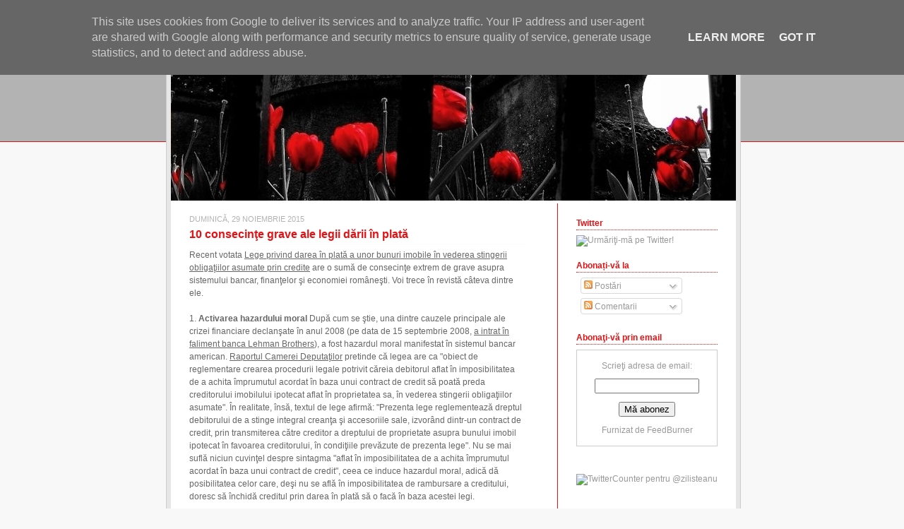

--- FILE ---
content_type: text/html; charset=UTF-8
request_url: http://reflectiieconomice.zilisteanu.ro/2015/?widgetType=BlogArchive&widgetId=BlogArchive1&action=toggle&dir=open&toggle=MONTHLY-1270069200000&toggleopen=MONTHLY-1446328800000
body_size: 28713
content:
<!DOCTYPE html>
<html xmlns='http://www.w3.org/1999/xhtml' xmlns:b='http://www.google.com/2005/gml/b' xmlns:data='http://www.google.com/2005/gml/data' xmlns:expr='http://www.google.com/2005/gml/expr'>
<!-- Start Widget-based: Changing the Blogger Title Tag -->
<title>Reflecţii economice: 2015</title>
<!-- End Widget-based: Changing the Blogger Title Tag -->
<head>
<link href='https://www.blogger.com/static/v1/widgets/2944754296-widget_css_bundle.css' rel='stylesheet' type='text/css'/>
<meta content='text/html; charset=UTF-8' http-equiv='Content-Type'/>
<meta content='blogger' name='generator'/>
<link href='http://reflectiieconomice.zilisteanu.ro/favicon.ico' rel='icon' type='image/x-icon'/>
<link href='http://reflectiieconomice.zilisteanu.ro/2015/' rel='canonical'/>
<link rel="alternate" type="application/atom+xml" title="Reflecţii economice - Atom" href="http://reflectiieconomice.zilisteanu.ro/feeds/posts/default" />
<link rel="alternate" type="application/rss+xml" title="Reflecţii economice - RSS" href="http://reflectiieconomice.zilisteanu.ro/feeds/posts/default?alt=rss" />
<link rel="service.post" type="application/atom+xml" title="Reflecţii economice - Atom" href="https://www.blogger.com/feeds/5780340413970320836/posts/default" />
<!--Can't find substitution for tag [blog.ieCssRetrofitLinks]-->
<meta content='http://reflectiieconomice.zilisteanu.ro/2015/' property='og:url'/>
<meta content='Reflecţii economice' property='og:title'/>
<meta content='blog de reflecţii, informaţii şi opinii economice' property='og:description'/>
<style id='page-skin-1' type='text/css'><!--
/* ************ START OF CSS STYLING ************ */
/* -----------------------------------------------------------------------
Blogger Template Design: Minimalist E
Design by: Ourblogtemplates.com, April 2008
Terms of Use: Free template with credit linked to Ourblogtemplates.com
----------------------------------------------------------------------- */
/* Variable definitions
========================
<Variable name="bodybgColor" description="Body Background Color"
type="color" default="#FFBBE8">
<Variable name="topwrapperbgColor" description="Top Wrapper Background Color"
type="color" default="#FFBBE8">
<Variable name="topwrapperBorderColor" description="Top Wrapper Border Color"
type="color" default="#FFBBE8">
<Variable name="blogTitleColor" description="Blog Title Color"
type="color" default="#800040">
<Variable name="blogDescriptionColor" description="Blog Description Color"
type="color" default="#800040">
<Variable name="blogbgColor" description="Blog Background Color"
type="color" default="#800040">
<Variable name="blogBorderColor" description="Blog Border Color"
type="color" default="#800040">
<Variable name="linkbarmainbgColor" description="Linkbar Main Background Color"
type="color" default="#C94093">
<Variable name="linkbarmainBorderColor" description="Linkbar Main Border Color"
type="color" default="#C94093">
<Variable name="linkbartextbgColor" description="Linkbar Text Background Color"
type="color" default="#C94093">
<Variable name="linkbarBorderColor" description="Linkbar Border Color"
type="color" default="#9D1961">
<Variable name="linkbarTextColor" description="Linkbar Text Color"
type="color" default="#ffffff">
<Variable name="linkbarHoverBgColor" description="Linkbar Hover Background Color"
type="color" default="#ffffff">
<Variable name="linkbarHoverTextColor" description="Linkbar Hover Text Color"
type="color" default="#9D1961">
<Variable name="contentbgColor" description="Content Background Color"
type="color" default="#ffffff">
<Variable name="contentBorderColor" description="Content Border Color"
type="color" default="#ffffff">
<Variable name="postbgColor" description="Posts Background Color"
type="color" default="#ffffff">
<Variable name="postBorderColor" description="Post Border Color"
type="color" default="#000000">
<Variable name="postTitleColor" description="Post Title Color"
type="color" default="#000000">
<Variable name="postTitleBorderColor" description="Post Title Border Color"
type="color" default="#000000">
<Variable name="dateHeaderColor" description="Date Header Color"
type="color" default="#000000">
<Variable name="textColor" description="Text Color"
type="color" default="#191919">
<Variable name="mainLinkColor" description="Main Link Color"
type="color" default="#333333">
<Variable name="mainHoverLinkColor" description="Main Hover Link Color"
type="color" default="#9D1961">
<Variable name="mainVisitedLinkColor" description="Main Visited Link Color"
type="color" default="#9D1961">
<Variable name="blogQuoteColor" description="Blog Quote Color"
type="color" default="#191919">
<Variable name="codeTextColor" description="Code Text Color"
type="color" default="#660000">
<Variable name="postfooterBorderColor" description="Postfooter Border Color"
type="color" default="#E590C8">
<Variable name="postfooterTextColor" description="Postfooter Text Color"
type="color" default="#b8659C">
<Variable name="postfooterLinkColor" description="Postfooter Link Color"
type="color" default="#b8659C">
<Variable name="commentTabLinkColor" description="Comment Tab Link Color"
type="color" default="#b8659C">
<Variable name="feedlinksBorderColor" description="Feed Links Border Color"
type="color" default="#9D1961">
<Variable name="feedlinksColor" description="Feed Links Color"
type="color" default="#9D1961">
<Variable name="centerBorderColor" description="Center Border Color"
type="color" default="#C94093">
<Variable name="sidebar1bgColor" description="Sidebar Background Color"
type="color" default="#FFBBE8">
<Variable name="sidebar1BorderColor" description="Sidebar Border Color"
type="color" default="#C94093">
<Variable name="sidebar1HeaderBorderColor" description="Sidebar Header Border Color"
type="color" default="#C94093">
<Variable name="sidebar1HeaderColor" description="Sidebar Header Color"
type="color" default="#000000">
<Variable name="sidebar1TextColor" description="Sidebar Text Color"
type="color" default="#9D1961">
<Variable name="sidebar1LinkColor" description="Sidebar Link Color"
type="color" default="#9D1961">
<Variable name="sidebar1HoverLinkColor" description="Sidebar Hover Link Color"
type="color" default="#000000">
<Variable name="sidebar1VisitedLinkColor" description="Sidebar Visited Link Color"
type="color" default="#000000">
<Variable name="sidebarListLineColor" description="Sidebar List Line Color"
type="color" default="#000000">
<Variable name="commentbgColor" description="Comment Background Color"
type="color" default="#ffffff">
<Variable name="commentboxBorderColor" description="Comment Box Border Color"
type="color" default="#C94093">
<Variable name="commentTitleColor" description="Comment Header Color"
type="color" default="#000000">
<Variable name="commentTextColor" description="Comment Text Color"
type="color" default="#4c4c4c">
<Variable name="commentauthorColor" description="Comment Author Color"
type="color" default="#9D1961">
<Variable name="commentAuthorBorderColor" description="Comment Author Border Color"
type="color" default="#C94093">
<Variable name="footerbgColor" description="Footer Background Color"
type="color" default="#C94093">
<Variable name="footerHeaderColor" description="Footer Header Color"
type="color" default="#000000">
<Variable name="footerTextColor" description="Footer Text Color"
type="color" default="#C94093">
<Variable name="footerHoverLinkColor" description="Footer Hover Link Color"
type="color" default="#C94093">
<Variable name="footerVisitedLinkColor" description="Footer Visited Link Color"
type="color" default="#C94093">
<Variable name="blogTitleFont" description="Blog Title Font"
type="font"
default="normal bold 273% Georgia, Times, serif"
>
<Variable name="blogDescriptionFont" description="Blog Description Font"
type="font"
default="normal normal 104% georgia,helvetica,verdana,Georgia, serif"
>
<Variable name="linkbarTextFont" description="Linkbar Text Font"
type="font"
default="normal normal 77% Verdana, sans-serif"
>
<Variable name="dateHeaderFont" description="Date Header Font"
type="font"
default="normal bold 117% Arial, sans-serif"
>
<Variable name="postTitleFont" description="Post Title Font"
type="font"
default="normal bold 180% Georgia, Times, serif"
>
<Variable name="textFont" description="Text Font"
type="font"
default="normal normal 90% Arial, sans-serif"
>
<Variable name="quoteFont" description="Blog Quote Font"
type="font"
default="normal normal 92% helvetica,tahoma,verdana,arial,times,Sans-serif"
>
<Variable name="sidebarHeaderFont" description="Sidebar Header Font"
type="font"
default="normal bold 117% Arial, sans-serif"
>
<Variable name="sidebarTextFont" description="Sidebar Text Font"
type="font"
default="normal normal 78% Arial, Verdana, sans-serif"
>
<Variable name="postfooterTextFont" description="Post-Footer Text Font"
type="font"
default="normal normal 93% Arial, sans-serif"
>
<Variable name="commentTitleFont" description="Comment Title Font"
type="font"
default="normal bold 120% Arial, sans-serif"
>
<Variable name="commentTextFont" description="Comment Text Font"
type="font"
default="normal normal 95% Arial, sans-serif"
>
<Variable name="footerHeaderFont" description="Footer Header Font"
type="font"
default="normal bold 131% Trebuchet, Trebuchet MS, Arial, sans-serif"
>
<Variable name="footerTextFont" description="Footer Text Font"
type="font"
default="normal normal 76% Trebuchet, Trebuchet MS, Arial, sans-serif"
>
*/
/* -----   GLOBAL   ----- Blogger template design by Ourblogtemplates.com */
body {
margin: 0px 0px 0px 0px;
padding: 0px 0px 0px 0px;
text-align: center;
color: #666666;
background: #f8f8f8; /* url() repeat left top */
background-attachment: fixed;
font-family: arial,verdana,helvetica,tahoma,Sans-serif;
font-size: 100%;
width: 100%;
}
span.widget-item-control{
display:none;
}
#outer-wrapper {
margin: 0 auto;   /* to make the template lay in the screen center */
padding: 0px 0px 0px 0px;
margin-top: 0px;
margin-bottom: 40px;
position: relative;
width: 100%;
text-align: center;
}
#upper-wrapper {
margin: 0;
padding: 0;
position: relative;
width: 100%;
height: 200px;
border-bottom: 1px solid #E71013;
background: #b3b3b3;
}
#blog-wrapper {
margin: 0 auto;   /* to make the template lay in the screen center */
margin-top: -210px;
padding: 0px 0px 0px 0px;
text-align: center;
position: relative;
width: 810px;
border-right: 0;
border-top: 0;
}
#spacer {
z-index: -1;
clear: both;
margin: -7px 0px 0px 0px;
padding: 0;
line-height: 0;
min-height: 0;
max-height: 0;
z-index: -1;
}
/* global link attributes */
a {
color: #666666;
text-decoration: underline;
}
a:hover {
text-decoration: underline;
color: #cc0000;
}
a:visited {
text-decoration: underline;
color: #666666;
}
/* setting margin of Blogger Navbar */
#Navbar1 {
margin: 0;
padding: 0;
display: none;
}
/* -----   HEADER   ----- Blogger template design by Ourblogtemplates.com */
#header-wrapper {
margin: 0px 0px 0px 0px;
padding: 20px 3px 4px 3px;
}
#header {
margin: 0px 0px 0px 0px;
padding: 0px 0px 0px 0px;
}
#header h1 {
display: block;
color: #E71013;
font: normal bold 149% Arial, sans-serif;
text-transform: uppercase;
text-align: left;
margin: 0px 0px 0px 0px;
padding: 0px 10px 0px 0px;
}
#header h1 a {
text-decoration: none;
color: #E71013;
}
#header h1 a:hover {
text-decoration: none;
color: #333333;
}
#header .description {
display: block;
color: #000000;
font: normal bold 75% Arial, sans-serif;
text-align: left;
margin: -2px 0px 0px 0px;
padding: 1px 0px 0px 0px;
}
#header h1 p, #header .description p {margin:0;padding:0}
#header a img {
margin: 0px 0px 0px 0px;
padding: 0px 0px 0px 0px;
border: 0;
position: absolute;
top: 0px;
left: 0px;
}
/* -----   LINKBAR   ----- Blogger template design by Ourblogtemplates.com */
#linkbar {
margin: 0px 0px 0px 0px;
padding: 4px 0px 4px 0px;
position: relative;
background: #000000;
border-top: 1px solid #333333;
border-bottom: 1px solid #333333;
}
#linkbar ul {
margin: 0px 0px 0px 0px;
padding: 0px 0px 0px 0px;
text-align: right;
list-style-type:none;
}
#linkbar li {
display: inline;
margin: 0px 0px 0px 0px;
padding: 0px 0px 0px 0px;
}
#linkbar h2 {
margin: 0px 0px 0px 0px;
padding: 0px 0px 0px 0px;
display: none;
visibility: hidden;
}
#linkbar a {
clear: both;
margin: 0px 0px 0px -5px;
padding: 6px 15px 5px 15px;
width:100%px;
text-decoration:none;
font: normal normal 79% Arial, sans-serif;
color: #999999;
background: #000000;
border: 1px solid #333333;
border-top: 0;
border-bottom: 0;
}
#linkbar a:hover {
color: #E71013;
background: #ffffff;
}
/* -----   PICTURE  ----- */
#picture-wrapper {
margin: 0px 0px 0px 0px;
padding: 0px 0px 0px 0px;
width: 800px;
background: #ff0000;
margin-bottom: 0;
}
#picture {
margin: 0px 0px 0px 0px;
padding: 0px 0px 0px 0px;
width: 800px;
background: #ffffff;
margin-bottom: 0;
}
.picture {
margin: 0px 0px 0px 0px;
padding: 0px 0px 0px 0px;
margin-bottom: 0;
}
#picture .widget, .picture p {
margin: 0px 0px 0px 0px;
padding: 0px 0px 0px 0px;
margin-bottom: 0;
}
#picture img {
margin: 0px 0px 0px 0px;
padding: 0px 0px 0px 0px;
}
#picture h2 {
margin: 0px 0px 0px 0px;
padding: 0px 0px 0px 0px;
display: none;
visibility: hidden;
}
/* -----   MAIN   ----- Blogger template design by Ourblogtemplates.com */
#content-wrapper {
margin: 0px 0px 0px 0px;
padding: 0px 5px 5px 5px;
width: 802px;
position: relative;
text-align: left;
background: #e6e6e6;
border: 1px solid #cccccc;
}
#content {
margin: 5px 0px 0px 0px;
padding: 0px 0px 0px 0px;
width: 800px;
background: #ffffff;
border: 1px solid #e6e6e6;
}
#main-wrapper {
float: left;
position: relative;
margin: 0px -1px 0px 0px;
padding: 0px 0px 0px 0px;
border-right: 1px solid #E71013;
word-wrap: break-word; /* fix for long text breaking sidebar float in IE */
overflow: hidden; /* fix for long non-text content breaking IE sidebar float */
}
#main {
margin: 0px 0px 0px 0px;
padding: 0px 0px 0px 0px;
width: 545px;
color: #666666;
font: normal normal 74% Arial, sans-serif;
background: #ffffff;
border: 1px solid #ffffff;
}
#main .widget {
margin: 0px 0px 10px 0px;
padding: 10px 45px 0px 25px;
}
h2.date-header {
margin: 5px 0px 0px 0px;
padding: 0px 0px 0px 0px;
text-align: left;
color: #b3b3b3;
font: normal normal 95% Arial, sans-serif;
text-transform: uppercase;
text-decoration: none;
}
.date-header span {
margin: 0px 0px 0px 0px;
padding: 0px 0px 0px 0px;
}
.post {
margin: 0px 0px 0px 0px;
padding: 0px 0px 0px 0px;
line-height: 1.6em;
text-align: left;
}
.post h3 {
margin: 0px 0px 6px 0px;
padding: 2px 0px 1px 0px;
color: #E71013;
font: normal bold 138% Arial, sans-serif;
text-decoration: none;
text-align: left;
line-height: 1.6em;
border-bottom: 1px dotted #f8f8f8;
}
.post h3 a, .post h3 a:visited {
color: #E71013;
text-decoration: none;
}
.post h3 a:hover {
color: #cc0000;
text-decoration: none;
}
.post-body p {
/* Fix bug in IE5/Win with italics in posts */
margin: 0px 0px 0px 0px;
padding: 3px 0px 3px 0px;
display: inline; /* to fix floating-ads wrapping problem in IE */
height: 1%;
overflow: visible;
}
.post-body p a, .post-body p a:visited {
color: #666666;
text-decoration: underline;
}
.post-body a:hover {
text-decoration: underline;
color: #cc0000;
}
.post ul {
margin: 0px 0px 0px 0px;
padding: 12px 0px 12px 30px;
list-style-type: disc;
line-height: 2.0em;
font-size: 95%;
}
.post ol {
margin: 0px 0px 0px 0px;
padding: 12px 0px 12px 30px;
line-height: 2.0em;
font-size: 95%;
}
.post li {
margin: 0px 0px 0px 0px;
padding: 0px 0px 0px 0px;
line-height: 1.5em;
}
a img {
margin: 5px 5px 5px 5px;
padding: 0px 0px 0px 0px;
}
/* -----   POST-FOOTER   ----- Blogger template design by Ourblogtemplates.com */
.post-footer {
display: block;
margin: 15px 0px 20px 0px;
padding: 0px 0px 10px 0px;
text-align: left;
font: normal normal 90% Arial, sans-serif;
color: #b3b3b3;
font-weight: normal;
line-height: 1.5em;
text-decoration: none;
border-bottom: 1px dotted #ffffff;
}
.post-footer-line {
margin: 1px 0px 0px 0px;
padding: 0px 0px 0px 0px;
}
.post-footer a {
color: #b3b3b3;
text-decoration: none;
}
.post-footer a:hover {
text-decoration: none;
color: #cc0000;
text-decoration: none;
}
.post-footer .post-comment-link a {
margin: 0px 10px 0px 10px;
padding: 0px 10px 0px 10px;
border-left: 1px solid #b3b3b3;
border-right: 1px solid #b3b3b3;
color: #E71013;
font-weight: bold;
text-transform: uppercase;
}
.post-footer .post-comment-link a:hover {
text-decoration: none;
color: #cc0000;
}
#blog-pager {
margin: 0px 0px 0px 0px;
padding: 3px 0px 5px 0px;
text-align: center;
font-size: 95%;
color: #E71013;
border-top: 1px dotted #b3b3b3;
}
#blog-pager a {color: #E71013}
#blog-pager a:hover {color: #cc0000}
#blog-pager-newer-link {
float: left;
margin: 0px 0px 0px 0px;
padding-left: 3px;
}
#blog-pager-older-link {
float: right;
margin: 0px 0px 0px 0px;
padding-right: 3px;
}
.feed-links {
margin: 0px 0px 0px 0px;
padding: 10px 3px 0px 3px;
clear: both;
line-height: 1.5em;
text-align: left;
font-size: 93%;
color: #E71013;
}
.feed-links a, .feed-links a:visited {color: #E71013}
.feed-links a:hover {color: #cc0000}
/* -----   SIDEBAR   ----- Blogger template design by Ourblogtemplates.com */
#side-wrapper {
float: left;
margin: 0px 0px 0px 0px;
padding: 10px 0px 0px 0px;
width: 252px;
background: #ffffff;
border-left: 1px solid #E71013;
word-wrap: break-word; /* fix for long text breaking sidebar float in IE */
overflow: hidden; /* fix for long non-text content breaking IE sidebar float */
}
#sidebar-wrapper {
float: left;
margin: 0px 0px 0px 0px;
padding: 0px 0px 0px 0px;
word-wrap: break-word; /* fix for long text breaking sidebar float in IE */
overflow: hidden; /* fix for long non-text content breaking IE sidebar float */
}
.sidebar {
margin: 0px 0px 0px 0px;
padding: 0px 0px 0px 0px;
text-align: left;
line-height: 1.4em;
font: normal normal 74% Arial, sans-serif;
}
#sidebar1 {
width: 200px;
margin: 0px 0px 3px 0px;
padding: 15px 25px 0px 25px;
color: #999999;
background: #ffffff;
border: 1px solid #ffffff;
}
#sidebar1 .widget {
margin: 0px 0px 0px 0px;
padding: 0px 0px 25px 0px;
}
/* sidebar heading ----- Blogger template design by Ourblogtemplates.com */
#sidebar1 h2 {
margin: -5px 0px 7px 0px;
padding: 0px 0px 2px 0px;
text-align: left;
color: #E71013;
font: normal bold 101% Arial, sans-serif;
border-bottom: 1px dotted #E71013;
text-align: left;
}
.sidebar ul, #BlogArchive1 ul {
margin: 0px 0px 0px 0px;
padding: 0px 0px 0px 0px;
list-style-type: none;
}
.sidebar li, #BlogArchive1 li {
margin: 0px 0px 0px 0px;
padding: 1px 0px 2px 0px;
line-height: 1.3em;
border-bottom: 1px solid #ffffff;
}
#sidebar1 a {
color: #999999;
text-decoration: none;
}
#sidebar1 a:hover {
text-decoration: none;
color: #cc0000;
}
#sidebar1 a:visited {
text-decoration: none;
color: #999999;
}
.sidebar a img {
margin: 0px 0px 0px 0px;
padding: 0px 0px 0px 0px;
}
/* -----   PROFILE   ----- Blogger template design by Ourblogtemplates.com */
.profile-img a img {
display: block;
float: left;
margin: 0px 0px 0px 0px;
padding: 0px 0px 0px 0px;
clear: both;
}
.profile-textblock {
margin: 0px 0px 0px 0px;
padding: 10px 0px 10px 0px;
clear: both;
line-height: 1.4em;
}
.profile-data {
margin: 0px 0px 0px 0px;
padding: 0px 0px 0px 0px;
font-weight: normal;
font-style: italic;
}
.profile-datablock {
margin: 0px 0px 0px 0px;
padding: 0px 0px 0px 0px;
}
.profile-link {
margin: 0px 0px 0px 0px;
padding: 0px 0px 0px 0px;
}
/* -----   BLOCKQUOTE   ----- */
blockquote {
margin: 12px 30px 12px 20px;
padding: 0px 0px 0px 10px;
color: #666666;
font: italic normal 99% Arial, sans-serif;
line-height: 1.6em;
color: #666666;
}
/* -----   CODE   ----- */
code {
color: #666666;
font-size: 110%;
}
/* -----   COMMENT   ----- Blogger template design by Ourblogtemplates.com */
#comments {
margin: 15px -15px -1px -15px;
padding: 0px 15px 15px 15px;
text-align: left;
background: #f5f5f5;
color: #666666;
font: normal normal 105% Arial, sans-serif;
border: 1px solid #b3b3b3;
}
/* comment-header */
#comments h4 {
margin: 0px 0px 0px 0px;
padding: 15px 0px 0px 0px;
color: #333333;
font: normal bold 101% Arial, sans-serif;
text-transform: uppercase;
}
.deleted-comment {
font-style:italic;
color:gray;
margin: 3px 0px 3px 0px;
}
.comment-author {
margin: 5px 0px 7px 0px;
padding: 10px 0px 0px 0px;
color: #E71013;
border-top: 1px dotted #e6e6e6;
}
.comment-author a {color: #E71013;}
.comment-author a:hover {color: #cc0000;}
.comment-body {
margin: 0px 0px 0px 0px;
padding: 0px 0px 0px 30px;
}
.comment-footer {
margin: 7px 0px 7px 0px;
padding: 0px 0px 0px 30px;
}
.comment-timestamp, .comment-timestamp a {
margin: 1px 0px 15px 0px;
padding: 0px 0px 0px 0px;
color: #666666;
text-decoration: none;
}
.comment-body p {
margin: 0px 0px 0px 0px;
padding: 0px 0px 0px 0px;
line-height: 1.6em;
}
#comments ul {
margin: 0px 0px 0px 0px;
padding: 0px 0px 0px 0px;
list-style-type: disc;
}
#comments li {
margin: 0px 0px 0px 0px;
padding: 0px 0px 0px 0px;
}
a.comment-link {
/* ie5.0/win doesn't apply padding to inline elements,
so we hide these two declarations from it */
padding: 0px 0px 0px 0px;
}
html>body a.comment-link {
/* respecified, for ie5/mac's benefit */
padding-left: 0px;
}
/* -----   FOOTER   ----- Blogger template design by Ourblogtemplates.com */
#footer-wrapper {
clear: both;
display: inline; /* handles IE margin bug */
float: left;
width: 800px;
margin: 0px 0px 0px 0px;
padding: 0px 0px 0px 0px;
background: #000000;
}
#footer {
margin: 0px 0px 0px 0px;
padding: 5px 25px 5px 25px;
text-align: left;
color: #b3b3b3;
font: normal bold 76% Arial, sans-serif;
line-height: 1.6em;
}
#footer h2 {
margin: 0px 0px 0px 0px;
padding: 3px 0px 3px 0px;
color: #b3b3b3;
font: normal bold 103% Arial, sans-serif;
}
#footer .widget {
margin: 0px 0px 0px 0px;
padding: 0px 0px 0px 0px;
}
.footer a {
color: #b3b3b3;
text-decoration: none;
}
.footer a:hover {
color: #cc0000;
text-decoration: none;
}
.footer a:visited {
color: #b3b3b3;
text-decoration: none;
}
/* -----   CREDIT   ----- */
#credit {
margin: 0px 0px 0px 0px;
padding: 2px 0px 0px 0px;
width: 100%;
height: 26px;
clear: both;
font-family: verdana, helvetica;
font-size: 70%;
color: #555555;
font-weight: normal;
background: #000000;
}
#creditleft {
margin: 0px 0px 0px 0px;
padding: 7px 0px 0px 0px;
height: 26px;
position: relative;
float: left;
text-align: left;
display: inline;
width: 71%;
background: #ffffff;
}
#creditright {
margin: -33px 0px 0px 0px;
padding: 7px 0px 0px 0px;
height: 26px;
position: relative;
float: right;
text-align:right;
display: inline;
width: 30%;
background: #ffffff;
}
#creditleft p {
margin: 0;
padding: 0
}
#creditright p {
margin: 0;
padding: 0
}
#creditleft a, .creditleft a:hover, .creditleft a:visited {
color: #555555;
text-decoration: underline;
}
#creditright a, .creditright a:hover, .creditright a:visited {
color: #555555;
text-decoration: underline;
}
/* ************ END OF CSS STYLING ************ */
/** Page structure tweaks for layout editor wireframe */
body#layout #main,
body#layout #sidebar {
padding: 0;
}

--></style>
<script src='http://www.pandora.ro/js/smile.js' type='text/javascript'></script>
<link href='https://www.blogger.com/dyn-css/authorization.css?targetBlogID=5780340413970320836&amp;zx=a6ada1aa-4a63-497a-a5bc-156c222b4b52' media='none' onload='if(media!=&#39;all&#39;)media=&#39;all&#39;' rel='stylesheet'/><noscript><link href='https://www.blogger.com/dyn-css/authorization.css?targetBlogID=5780340413970320836&amp;zx=a6ada1aa-4a63-497a-a5bc-156c222b4b52' rel='stylesheet'/></noscript>
<meta name='google-adsense-platform-account' content='ca-host-pub-1556223355139109'/>
<meta name='google-adsense-platform-domain' content='blogspot.com'/>

<!-- data-ad-client=ca-pub-5949158823597801 -->

<script type="text/javascript" language="javascript">
  // Supply ads personalization default for EEA readers
  // See https://www.blogger.com/go/adspersonalization
  adsbygoogle = window.adsbygoogle || [];
  if (typeof adsbygoogle.requestNonPersonalizedAds === 'undefined') {
    adsbygoogle.requestNonPersonalizedAds = 1;
  }
</script>


</head>
<body>
<div class='navbar section' id='navbar'><div class='widget Navbar' data-version='1' id='Navbar1'><script type="text/javascript">
    function setAttributeOnload(object, attribute, val) {
      if(window.addEventListener) {
        window.addEventListener('load',
          function(){ object[attribute] = val; }, false);
      } else {
        window.attachEvent('onload', function(){ object[attribute] = val; });
      }
    }
  </script>
<div id="navbar-iframe-container"></div>
<script type="text/javascript" src="https://apis.google.com/js/platform.js"></script>
<script type="text/javascript">
      gapi.load("gapi.iframes:gapi.iframes.style.bubble", function() {
        if (gapi.iframes && gapi.iframes.getContext) {
          gapi.iframes.getContext().openChild({
              url: 'https://www.blogger.com/navbar/5780340413970320836?origin\x3dhttp://reflectiieconomice.zilisteanu.ro',
              where: document.getElementById("navbar-iframe-container"),
              id: "navbar-iframe"
          });
        }
      });
    </script><script type="text/javascript">
(function() {
var script = document.createElement('script');
script.type = 'text/javascript';
script.src = '//pagead2.googlesyndication.com/pagead/js/google_top_exp.js';
var head = document.getElementsByTagName('head')[0];
if (head) {
head.appendChild(script);
}})();
</script>
</div></div>
<div id='outer-wrapper'>
<!-- skip links for text browsers -->
<span id='skiplinks' style='display:none;'>
<a href='#main'>skip to main </a> |
<a href='#sidebar'>skip to sidebar</a>
</span>
<div id='upper-wrapper'></div>
<div id='blog-wrapper'>
<div id='header-wrapper'>
<div class='header section' id='header'><div class='widget Header' data-version='1' id='Header1'>
<div id='header-inner'>
<div class='titlewrapper'>
<h1 class='title'>
<a href='http://reflectiieconomice.zilisteanu.ro/'>Reflecţii economice</a>
</h1>
</div>
<div class='descriptionwrapper'>
<p class='description'><span>blog de reflecţii, informaţii şi opinii economice</span></p>
</div>
</div>
</div></div>
</div>
<div id='content-wrapper'><div id='content'>
<div id='linkbar-wrapper'>
<div class='linkbar section' id='linkbar'><div class='widget LinkList' data-version='1' id='LinkList1'>
<h2>Legături</h2>
<div class='widget-content'>
<ul>
<li><a href='http://www.zilisteanu.ro/'>zilisteanu.ro</a></li>
<li><a href='http://www.financiare.ro/'>financiare.ro</a></li>
<li><a href='http://www.zilisteanu.ro/contact.aspx'>contact</a></li>
</ul>
<div class='clear'></div>
</div>
</div></div>
</div>
<div id='picure-wrapper'>
<div class='picture section' id='picture'><div class='widget Image' data-version='1' id='Image1'>
<div class='widget-content'>
<img alt='' height='193' id='Image1_img' src='https://blogger.googleusercontent.com/img/b/R29vZ2xl/AVvXsEiwlJQ8d7UkuLnKayFtYtmN_Xxv2EloaF7ZSCLe8od3e5PMjaU8LEwdW5o60YctmumAmwcU8tE1K4ckEd_UuFqoTRFKGPxzm3qOQF9SP938CLBjqMOeBV4A0Qv1IFt0YWpPua9opzjBag/s800/2412725623_76dbe4ed0a_o.jpg' width='800'/>
<br/>
</div>
<div class='clear'></div>
</div></div>
</div>
<div style='clear: both;'></div>
<div id='main-wrapper'>
<div class='main section' id='main'><div class='widget Blog' data-version='1' id='Blog1'>
<div class='blog-posts'>
<!--Can't find substitution for tag [adStart]-->
<h2 class='date-header'>duminică, 29 noiembrie 2015</h2>
<div class='post'>
<a name='7477423635916690798'></a>
<h3 class='post-title'>
<a href='http://reflectiieconomice.zilisteanu.ro/2015/11/grave-consecinte-ale-legii-darii-in.html'>10 consecinţe grave ale legii dării în plată</a>
</h3>
<div class='post-header-line-1'></div>
<div class='post-body'>
<p>Recent votata <a href="http://www.cdep.ro/pls/proiecte/docs/2015/pr743_15.pdf" target="_blank">Lege privind darea în plată a unor bunuri imobile în vederea stingerii obligaţiilor  asumate prin credite</a> are o sumă de consecinţe extrem de grave asupra sistemului bancar, finanţelor şi economiei româneşti. Voi trece în revistă câteva dintre ele.<br /><br />

1. <b>Activarea hazardului moral</b> După cum se ştie, una dintre cauzele principale ale crizei financiare declanşate în anul 2008 (pe data de 15 septembrie 2008, <a href="http://reflectiieconomice.zilisteanu.ro/2008/09/cele-mai-recente-victime-ale-tsunami_15.html" target="_blank">a intrat în faliment banca Lehman Brothers</a>), a fost hazardul moral manifestat în sistemul bancar american. <a href="http://www.cdep.ro/comisii/juridica/pdf/2015/rp743.pdf" target="_blank">Raportul Camerei Deputaţilor</a> pretinde că legea are ca "obiect de reglementare crearea procedurii legale potrivit căreia debitorul aflat în imposibilitatea de a achita împrumutul acordat în baza unui contract de credit să poată preda creditorului imobilului ipotecat aflat în proprietatea sa, în vederea stingerii obligaţiilor asumate". În realitate, însă, textul de lege afirmă: "Prezenta  lege  reglementează  dreptul  debitorului  de  a  stinge integral creanţa şi accesoriile sale, izvorând dintr-un contract de credit, prin transmiterea către creditor a dreptului de proprietate asupra bunului imobil ipotecat în favoarea creditorului, în condiţiile prevăzute de prezenta lege". Nu se mai suflă niciun cuvinţel despre sintagma "aflat în imposibilitatea de a achita împrumutul acordat în baza unui contract de credit", ceea ce induce hazardul moral, adică dă posibilitatea celor care, deşi nu se află în imposibilitatea de rambursare a creditului, doresc să închidă creditul prin darea în plată să o facă în baza acestei legi.<br /><br />

2. <b>Alterarea funcţiei de intermediar financiar a băncilor</b> În discursul susţinătorilor legii, pare a nu exista conştiinţa funcţiei de intermediar financiar a băncilor. Studenţii mei de la finanţe-bănci învaţă despre această funcţie în primul an de facultate. Comentatorii după ureche nu par a cunoaşte conceptul. Într-o lume în care procesul de dezintermediere bancară se accentuează, legea citată pune umărul la acest proces, cu consecinţe serioase. Mai ales într-o ţară cu un grad de bancarizare extrem de mic, aşa cum este România.<br /><br />

3. <b>Perturbarea semnificativă a fluxurilor de numerar previzionate ale băncilor</b> Cum una dintre funcţiile băncilor este transformarea pasivelor (depozitelor) cu maturitate mică în active (credite) cu maturitate mare, respectarea fluxurilor de numerar previzionate are o importanţă semnificativă asupra stabilităţii băncii. Măsurile prevăzute de legea în discuţie ar putea perturba semnificativ fluxurile de numerar previzionate, conducând la destabilizarea activităţii bancare.<br /><br />

4. <b>Distorsionarea pieţei imobiliare</b> Apariţia pe piaţă a imobilelor date în plată va suplimenta oferta de locuinţe, ceea ce va agrava dezechilibrul actual între cerere şi ofertă. De asemenea, va distorsiona mecanismul de formare liberă a preţurilor pe piaţa imobiliară.<br /><br />

5. <b>Legea acţionează şi în trecut</b> Un principiu fundamental din drept spune că legea acţionează numai în viitor. Nu este cazul acestei legi.<br /><br />

6. <b>Încălcarea dreptului de proprietate al băncilor</b> Legea obligă băncile să reintre în posesia bunurilor ipotecate în favoarea lor, încălcându-li-se astfel dreptul de proprietate asupra banilor împrumutaţi. Astfel, băncile sunt deposedate de o parte a proprietăţilor lor. Astfel, o bancă ar putea fi obligată să cumpere cu 80.000 &#8364; (creanţa asupra debitorului) un imobil a cărui valoare de piaţă este de 50.000 &#8364;.<br /><br />

7. <b>Pierderi serioase în sistemul bancar</b> Surse din piaţa bancară apreciază pierderile determinate de această lege sistemului bancar de 1-4 mld. &#8364;. Cel puţin o bancă ar putea intra în faliment, în conformitate cu declaraţiile de zilele trecute ale lui Nicolae Cinteză, directorul Direcţiei de Supraveghere din BNR.<br /><br />

8. <b>Înăsprirea condiţiilor de creditare pentru creditele ipotecare</b> În condiţiile date de noua lege şi de avalanşa de dări în plată ce va urma, băncile comerciale vor fi silite să modifice semnificativ condiţiile de creditare pentru creditele ipotecare, însemnând o creştere semnificativă a avansului, poate până la 50% din valoarea imobilului, şi o mărire semnificativă a dobânzii, care va trebui să înglobeze şi noul risc de dare în plată.<br /><br />

9. <b>Afectarea stabilităţii financiare</b> Prin consecinţele sale, această lege conduce la o alterare a stabilităţii financiare generale prin afectarea stabilităţii sistemului bancar.<br /><br />

10. <b>Afectarea justiţiei cu procese interminabile</b> Legea va avea drept consecinţă un număr foarte mare de procese în justiţie, dacă cei îndreptăţiţi nu vor sesiza la timp Curtea Constituţională asupra unora dintre prevederile legii. Se vor ridica nenumărate excepţii de neconstituţionalitate, care vor ajunge tot la Curtea Constituţională.<br /><br />

Mai mult decât atât, opinia publică a început să pună la îndoială buna credinţă a iniţiatorilor şi susţinătoril parlamentari ai legii, aşa cum arată Cătălin Striblea în articolul <a href="" target="_blank">Darea în plată, prin declaraţiile de avere ale deputaţilor</a>, care a avut curiozitatea, într-un demers jurnalistic bine documentat, să analizeze declaraţiile de avere ale iniţiatorului legii, deputatul Daniel Cătălin Zamfir, şi ale membrilor Comisiei Juridice a Camerei Deputaţilor. Atât iniţiatorul legii, cât şi membrii Comisiei Juridice au nenumărate credite ipotecare, ceea ce naşte suspiciunea că legea este făcută pentru interesul propriu al acestora şi nicicum pentru binele poporului.<br /><br />

În pofida atenţionărilor publice, deputaţii (Camera Deputaţilor fiind cameră decizională) au votat aproape în unanimitate această monstruozitate de lege. Specialişti în domeniul bancar au arătat posibilele consecinţe, dar nu au fost ascultaţi de o clasă politică populistă, indiferent de culoare, şi nepregătită să ia decizii legislative în domenii foarte specializate.<br /><br />

Cred că cel mai potrivit lucru ar fi ca preşedintele Klaus Iohannis să refuze promulgarea acestei legi şi să o retrimită parlamentului. De asemenea, ar trebui să facă uz de dreptul său spre a trimte legea pentru control de constituţionalitate către Curtea Constituţională.<br /><br /></p>
<div style='clear: both;'></div>
</div>
<div class='post-footer'>
<p class='post-footer-line post-footer-line-1'><span class='post-author'>
Publicat de
Ion Radu Zilişteanu
</span>
<span class='post-timestamp'>
la
<a class='timestamp-link' href='http://reflectiieconomice.zilisteanu.ro/2015/11/grave-consecinte-ale-legii-darii-in.html' title='permanent link'>13:27</a>
</span>
<span class='post-comment-link'>
<a class='comment-link' href='http://reflectiieconomice.zilisteanu.ro/2015/11/grave-consecinte-ale-legii-darii-in.html#comment-form' onclick=''>3
comentarii</a>
</span>
<span class='post-icons'>
<span class='item-action'>
<a href='https://www.blogger.com/email-post/5780340413970320836/7477423635916690798' title='Trimiteți postarea prin e-mail'>
<img alt='' class='icon-action' src='http://www.blogger.com/img/icon18_email.gif'/>
</a>
</span>
</span>
</p>
<p class='post-footer-line post-footer-line-2'><span class='post-labels'>
Etichete:
<a href='http://reflectiieconomice.zilisteanu.ro/search/label/b%C4%83nci%20comerciale' rel='tag'>bănci comerciale</a>,
<a href='http://reflectiieconomice.zilisteanu.ro/search/label/BNR' rel='tag'>BNR</a>,
<a href='http://reflectiieconomice.zilisteanu.ro/search/label/credit%20ipotecar' rel='tag'>credit ipotecar</a>,
<a href='http://reflectiieconomice.zilisteanu.ro/search/label/credite%20neperformante' rel='tag'>credite neperformante</a>,
<a href='http://reflectiieconomice.zilisteanu.ro/search/label/criz%C4%83' rel='tag'>criză</a>,
<a href='http://reflectiieconomice.zilisteanu.ro/search/label/Nicolae%20Cintez%C4%83' rel='tag'>Nicolae Cinteză</a>,
<a href='http://reflectiieconomice.zilisteanu.ro/search/label/Parlament' rel='tag'>Parlament</a>
</span>
</p>
<p class='post-footer-line post-footer-line-3'></p>
</div>
</div>
<!--Can't find substitution for tag [adEnd]-->
<script type="text/javascript"><!--
google_ad_client="pub-5949158823597801";
google_ad_host="pub-1556223355139109";
google_ad_width=336;
google_ad_height=280;
google_ad_format="336x280_as";
google_ad_type="text_image";
google_ad_host_channel="0001";
google_color_border="FFFFFF";
google_color_bg="FFFFFF";
google_color_link="CC0000";
google_color_url="333333";
google_color_text="333333";
//--></script>
<script type="text/javascript"
  src="http://pagead2.googlesyndication.com/pagead/show_ads.js">
</script>
<!--Can't find substitution for tag [adStart]-->
<h2 class='date-header'>miercuri, 6 mai 2015</h2>
<div class='post'>
<a name='1386126969157644960'></a>
<h3 class='post-title'>
<a href='http://reflectiieconomice.zilisteanu.ro/2015/05/miscarea-riscanta-bnr-de-reduce-dobanda.html'>Mişcarea riscantă a BNR de a reduce dobânda de politică monetară la 1,75%</a>
</h3>
<div class='post-header-line-1'></div>
<div class='post-body'>
<p>Astăzi, BNR a anunţat <a href="http://www.financiare.ro/stire/BNR_a_redus_dobanda_cheie_la_1,75p_pe_an_si_rata_rezervelor_minime_obligatorii_la_lei_la_8p-47341.htm" target="_blank">decizia</a> luată în şedinţa de politică monetară a Consiliului de Administraţie de a reduce dobânda de politică monetară de la 2% la 1,75%. Mişcarea e foarte riscantă în acest moment tulbure de pe pieţele financiar-monetare. Totodată, guvernatorul Isărescu a încercat o justificare implicită a acestei măsuri prin faptul că inflaţia va scădea spre zero la sfârşutul anului (<a href="http://www.financiare.ro/stire/BNR_a_redus_prognoza_de_inflatie_la_0p,_pentru_anul_2015-47349.htm" target="_blank">sursa</a>), dată fiind reducerea cotei de TVA pentru alimente de la 24% la 9%. Pare hazardată o astfel de explicaţi din partea unui guvernator de bancă centrală.<br />
<br />
Desigur, măsura de reducere a dobânzii de politică monetară poate fi explicată şi prin intenţia băncii centrale de a impulsiona economia românească, prin ieftinirea creditului.<br />
<br />
Dacă studiem contextul european, constatăm că, în lupta sa cu deflaţia, Banca Centrală Europeană a iniţiat un program de relaxare cantitativă în valoare de circa 1.100 mld. &#8364;, care se va derula în perioada martie 2015-septembrie 2016. Programul constă în achiziţia unor active garantate în valoare medie de 60 mld. &#8364; pe lună, active care în mod normal nu ar fi fost achiziţionate de către BCE, acţiune care va alimenta inflaţia. Spre exemplu, în luna aprilie 2015, obligaţiuni guvernamentale de 47,7 mld. &#8364;, obligaţiuni garantate de 11,5 mld. &#8364; şi titluri de valoare garantate cu active (ABS) în valoare de 1,16 mld. &#8364; (<a href="http://www.financiare.ro/stire/BCE_si_a_indeplinit_tinta_de_achizitii_de_obligatiuni_in_aprilie_60_miliarde_euro-47329.htm" target="_blank">sursa</a>). Acest lucru înseamnă inundarea pieţei cu euro, ceea ce explică parţial depreciere monedei unice europene faţă de dolarul american. Ţinând cont de ponderea foarte mare a comerţului exterior românesc cu zona euro, acest tăvălug ne va cuprinde şi este uşor de presupus că procesul ne va afecta. Inflaţia mică, spre zero, nu va dura foarte mult.<br />
<br />
În teorie, dobânda de politică monetară trebuie să fie mai mare decât dobânzile bonificate la depozite şi mai mică decât dobânzile percepute la credite. Cum dobânzile la depozite trebuie să fie real-pozitive (aşa cum susţine şi guvernatorul Isărescu - <a href="http://www.financiare.ro/stire/Isarescu_BNR_urmareste_asigurarea_unor_dobanzi_real_pozitive_la_depozitele_bancare-47351.htm" target="_blank">sursa</a>), pentru a evita fenomenul de dezintermediere bancară, adică fuga deponenţilor către plasamente alternative, aceste dobânzi trebuie să depăşească inflaţia. Măsura în care trebuie să o facă depinde de impozitul pe dobânzi bancare în cuantum de 16% şi comisioanele practicate de băncile comerciale.<br />
<br />
Prin măsura luată astăzi de BNR ne paşte pericolul ca, atunci când inflaţia se va face din nou simţită în România şi va creşte spre 2%, banca centrală să fie silită să crească dobânda de politică monetară, ceea ce ar conduce la un nivel crescut de neîncredere din partea investitorilor străini şi a pieţelor financiare internaţionale, fiind subminată încrederea în predictibilitatea politicii monetare şi în capacitatea băncii centrale de a previziona corect fenomenele economico-financiare.</p>
<div style='clear: both;'></div>
</div>
<div class='post-footer'>
<p class='post-footer-line post-footer-line-1'><span class='post-author'>
Publicat de
Ion Radu Zilişteanu
</span>
<span class='post-timestamp'>
la
<a class='timestamp-link' href='http://reflectiieconomice.zilisteanu.ro/2015/05/miscarea-riscanta-bnr-de-reduce-dobanda.html' title='permanent link'>20:46</a>
</span>
<span class='post-comment-link'>
<a class='comment-link' href='http://reflectiieconomice.zilisteanu.ro/2015/05/miscarea-riscanta-bnr-de-reduce-dobanda.html#comment-form' onclick=''>0
comentarii</a>
</span>
<span class='post-icons'>
<span class='item-action'>
<a href='https://www.blogger.com/email-post/5780340413970320836/1386126969157644960' title='Trimiteți postarea prin e-mail'>
<img alt='' class='icon-action' src='http://www.blogger.com/img/icon18_email.gif'/>
</a>
</span>
</span>
</p>
<p class='post-footer-line post-footer-line-2'><span class='post-labels'>
Etichete:
<a href='http://reflectiieconomice.zilisteanu.ro/search/label/Banca%20Central%C4%83%20European%C4%83' rel='tag'>Banca Centrală Europeană</a>,
<a href='http://reflectiieconomice.zilisteanu.ro/search/label/b%C4%83nci%20comerciale' rel='tag'>bănci comerciale</a>,
<a href='http://reflectiieconomice.zilisteanu.ro/search/label/BNR' rel='tag'>BNR</a>,
<a href='http://reflectiieconomice.zilisteanu.ro/search/label/credit%20bancar' rel='tag'>credit bancar</a>,
<a href='http://reflectiieconomice.zilisteanu.ro/search/label/defla%C5%A3ie' rel='tag'>deflaţie</a>,
<a href='http://reflectiieconomice.zilisteanu.ro/search/label/depozit%20bancar' rel='tag'>depozit bancar</a>,
<a href='http://reflectiieconomice.zilisteanu.ro/search/label/dob%C3%A2nd%C4%83%20de%20politic%C4%83%20monetar%C4%83' rel='tag'>dobândă de politică monetară</a>,
<a href='http://reflectiieconomice.zilisteanu.ro/search/label/euro' rel='tag'>euro</a>,
<a href='http://reflectiieconomice.zilisteanu.ro/search/label/infla%C5%A3ie' rel='tag'>inflaţie</a>,
<a href='http://reflectiieconomice.zilisteanu.ro/search/label/Mugur%20Is%C4%83rescu' rel='tag'>Mugur Isărescu</a>
</span>
</p>
<p class='post-footer-line post-footer-line-3'></p>
</div>
</div>
<!--Can't find substitution for tag [adEnd]-->
<script type="text/javascript"><!--
google_ad_client="pub-5949158823597801";
google_ad_host="pub-1556223355139109";
google_ad_width=336;
google_ad_height=280;
google_ad_format="336x280_as";
google_ad_type="text_image";
google_ad_host_channel="0001";
google_color_border="FFFFFF";
google_color_bg="FFFFFF";
google_color_link="CC0000";
google_color_url="333333";
google_color_text="333333";
//--></script>
<script type="text/javascript"
  src="http://pagead2.googlesyndication.com/pagead/show_ads.js">
</script>
<!--Can't find substitution for tag [adStart]-->
<h2 class='date-header'>sâmbătă, 31 ianuarie 2015</h2>
<div class='post'>
<a name='5107173311322944898'></a>
<h3 class='post-title'>
<a href='http://reflectiieconomice.zilisteanu.ro/2015/01/participarea-la-emisiunea-business.html'>Participarea la emisiunea Business Lunch de la Money Channel din 29 ianuarie 2015</a>
</h3>
<div class='post-header-line-1'></div>
<div class='post-body'>
<p>Acum două zile, am fost invitat de Constantin Rudniţchi la emisiunea <a href="http://www.arhiva.the-money-channel.ro/category/business-lunch/" target="_blank">Business Lunch</a> de la <a href="http://themoneychannel.realitatea.net/" target="_blank">The Money Channel</a>, alături de <a href="http://adrianmitroi.blogspot.ro/" target="_blank">Dr. Adrian Mitroi</a>, profesor de economie şi analist economic. Printre temele discutate, s-au numărat: execuţia bugetară pentru anul 2014, educaţia financiară, loteria bonurilor fiscale, situaţia debitorilor cu credite în franci elveţieni, situaţia economico-financiară din Grecia după câştigarea alegerilor de către Syriza. Puteţi urmări transcriptul emisiunii <a href="http://www.arhiva.the-money-channel.ro/business-lunch-29-01-2015/" target="_blank">aici</a>.</p>
<div style='clear: both;'></div>
</div>
<div class='post-footer'>
<p class='post-footer-line post-footer-line-1'><span class='post-author'>
Publicat de
Ion Radu Zilişteanu
</span>
<span class='post-timestamp'>
la
<a class='timestamp-link' href='http://reflectiieconomice.zilisteanu.ro/2015/01/participarea-la-emisiunea-business.html' title='permanent link'>15:20</a>
</span>
<span class='post-comment-link'>
<a class='comment-link' href='http://reflectiieconomice.zilisteanu.ro/2015/01/participarea-la-emisiunea-business.html#comment-form' onclick=''>0
comentarii</a>
</span>
<span class='post-icons'>
<span class='item-action'>
<a href='https://www.blogger.com/email-post/5780340413970320836/5107173311322944898' title='Trimiteți postarea prin e-mail'>
<img alt='' class='icon-action' src='http://www.blogger.com/img/icon18_email.gif'/>
</a>
</span>
</span>
</p>
<p class='post-footer-line post-footer-line-2'><span class='post-labels'>
Etichete:
<a href='http://reflectiieconomice.zilisteanu.ro/search/label/buget' rel='tag'>buget</a>,
<a href='http://reflectiieconomice.zilisteanu.ro/search/label/credit%20bancar' rel='tag'>credit bancar</a>,
<a href='http://reflectiieconomice.zilisteanu.ro/search/label/deficit%20bugetar' rel='tag'>deficit bugetar</a>,
<a href='http://reflectiieconomice.zilisteanu.ro/search/label/Grecia' rel='tag'>Grecia</a>
</span>
</p>
<p class='post-footer-line post-footer-line-3'></p>
</div>
</div>
<!--Can't find substitution for tag [adEnd]-->
<script type="text/javascript"><!--
google_ad_client="pub-5949158823597801";
google_ad_host="pub-1556223355139109";
google_ad_width=336;
google_ad_height=280;
google_ad_format="336x280_as";
google_ad_type="text_image";
google_ad_host_channel="0001";
google_color_border="FFFFFF";
google_color_bg="FFFFFF";
google_color_link="CC0000";
google_color_url="333333";
google_color_text="333333";
//--></script>
<script type="text/javascript"
  src="http://pagead2.googlesyndication.com/pagead/show_ads.js">
</script>
<!--Can't find substitution for tag [adStart]-->
<h2 class='date-header'>joi, 15 ianuarie 2015</h2>
<div class='post'>
<a name='5517879150284745933'></a>
<h3 class='post-title'>
<a href='http://reflectiieconomice.zilisteanu.ro/2015/01/calvarul-neasumat-al-debitorilor-in.html'>Calvarul neasumat al debitorilor în franci elveţieni</a>
</h3>
<div class='post-header-line-1'></div>
<div class='post-body'>
<p>În 2011, <a href="http://www.snb.ch/" target="_blank">Banca Naţională a Elveţiei (SNB)</a> a decis plafonarea francului elveţian la valoarea de 1 &#8364; = 1,2 CHF. Măsura, clasată de teoriile monetare ca fiind neortodoxă şi etatistă, a fost luată pentru frânarea întăririi monedei helvete ca urmare a consecinţelor crizei. Se ştie că, în cazul turbulenţelor financiare, cum este criza financiaro-economică izbucnită în SUA în 2007 şi în Europa în 2008, investitorii dezvoltă aversiune la risc. În consecinţă, îşi mută plasamentele relativ riscante şi bine remunerate în plasamente cu risc redus, deşi remunerate mult mai slab. Printre activele de refugiu, se numără bondurile guvernamentale din ţări cu economii solide, aurul, operele de artă şi francul elveţian. Din cauza refugiului către cel din urmă, SNB a decis să ia o măsură în bună măsură criticabilă, argumentând că îi ajută pe exportatorii elveţieni.
<br />
<br />
În timpul unei conferinţe de presă ţinute astăzi, Thomas Jordan, preşedintele SNB, <a href="http://www.snb.ch/en/mmr/speeches/id/ref_20150115_tjn/source/ref_20150115_tjn.en.pdf" target="_blank">a anunţat</a> faptul că banca centrală elveţiană renunţă la plafonarea monedei naţionale la valoarea de mai sus. Printre motivele invocate de Jordan, se numără faptul că francul elveţian nu mai este la fel de supraevaluat ca la începutul crizei şi deprecierea euro în raport cu dolarul SUA şi menţinerea plafonului a depreciat francul elveţian masiv faţă de dolarul american.
<br />
<br />
<div class="separator" style="clear: both; text-align: center;">
<a href="https://blogger.googleusercontent.com/img/b/R29vZ2xl/AVvXsEiyml5DomksiTJlFgTQ-lvFcq2IRlW6v7hboBAipltDqNz1fVaIEEJB-oGU890kimH4jfWrceVHfWb2O5BofmskQmpE0y0IrFjwkiTU77YIzxm-8N84xKPhOk7nTgFeOq-f49OlbWsyig/s1600/CHFRON+15.01.2015.jpg" imageanchor="1" style="clear: left; float: left; margin-bottom: 1em; margin-right: 1em;"><img border="0" src="https://blogger.googleusercontent.com/img/b/R29vZ2xl/AVvXsEiyml5DomksiTJlFgTQ-lvFcq2IRlW6v7hboBAipltDqNz1fVaIEEJB-oGU890kimH4jfWrceVHfWb2O5BofmskQmpE0y0IrFjwkiTU77YIzxm-8N84xKPhOk7nTgFeOq-f49OlbWsyig/s400/CHFRON+15.01.2015.jpg" /></a></div>
Având în vedere faptul că măsura a intrat în vigoare imediat, pieţele valutare au intrat în vrie, ajungându-se chiar la raportul 1 &#8364; = 0,8 CHF. Ulterior, după trecerea şocului iniţial, cursul a revenit în jurul cotaţiei de 1 &#8364; = 1,03 CHF. Cursul anunţat de BNR la ora 13 a reflectat şi el această evoluţie, precum se vede în graficul alăturat (sursa: <a href="http://www.financiare.ro/" target="_blank">www.financiare.ro</a>). Este de menţionat faptul că această cotaţie nu este una directă, ci prin intermediul cursului euro de pe piaţa valutară locală. În consecinţă, francul elveţian s-a apreciat de la un curs de 1 CHF = 3,7415 lei, înregistrat ieri, la un curs de 1 CHF = 4,3287 lei, adică o creştere de 0,5872 lei sau, în termeni procentuali, de 15,69%. Casele de schimb valutar ale băncilor afişau cursuri de până la 6,50 lei pentru 1 CHF (este vorba de Bancpost), iar o bancă a suspendat tranzacţionarea monedei elveţiene.
<br />
<br />
Desigur, a apărut imediat discuţia despre drama celor care au credite în franci elveţieni şi câte executări silite vor apărea ca urmare a incapacităţii rambursării ratelor la noul curs, în condiţiile în care majoritatea creditelor au fost contractate în perioada 2006-2008. Numeric vorbind este vorba de 70.000 până la 200.000 de persoane. BNR, pe de altă parte, prin intermediul noului purtător de cuvânt, Dan Suciu, a anunţat că, în totalul creditelor, doar sub 5% reprezintă credite denominate în franci elveţieni. Ziarişti care mai de care au început să-i căineze pe bieţii împrumutaţi. Să nu uităm că dobânzile la creditele la franci elveţieni erau, în perioada 2006-2008, cele mai mici de piaţă. Comportamentul consumatorilor de credite care au ales denominarea acestora în franci elveţieni a fost făcută din lăcomie, din lipsă de educaţie financiară şi din comoditatea de a nu apela la un consultant financiar. Pe de altă parte, aceşti debitori au beneficiat o lungă perioadă de timp de rate reduse la rambursarea creditelor, situaţie avantajoasă în raport cu cei care au contractat credite în lei sau euro. Avocatul Gheorghe Piperea, care se dovedeşte extrem de stângist, sugera luarea unor măsuri similare celor din Ungaria, prin care creditele denominate în franci elveţieni au fost transformate în forinţi. Din punct de vedere financiar, conversia creditelor denominate în franci elveţieni în lei ar constitui o catastrofă financiară pentru sistemul bancar românesc, şi aşa slăbit de consecinţele crizei.
<br />
<br />
Şi dacă mai trebuia o cireaşă pe tort, spre seară, un grup de protestatari s-au strâns în faţa sediului BNR, protestând împotriva creşterii francului elveţian (?) şi invocând falimentul personal.
<br />
<br />
<center>
<iframe allowfullscreen="" frameborder="0" height="270" src="https://www.youtube.com/embed/yNjK4QwZ6CI" width="480"></iframe></center>
</p>
<div style='clear: both;'></div>
</div>
<div class='post-footer'>
<p class='post-footer-line post-footer-line-1'><span class='post-author'>
Publicat de
Ion Radu Zilişteanu
</span>
<span class='post-timestamp'>
la
<a class='timestamp-link' href='http://reflectiieconomice.zilisteanu.ro/2015/01/calvarul-neasumat-al-debitorilor-in.html' title='permanent link'>20:43</a>
</span>
<span class='post-comment-link'>
<a class='comment-link' href='http://reflectiieconomice.zilisteanu.ro/2015/01/calvarul-neasumat-al-debitorilor-in.html#comment-form' onclick=''>1 comentarii</a>
</span>
<span class='post-icons'>
<span class='item-action'>
<a href='https://www.blogger.com/email-post/5780340413970320836/5517879150284745933' title='Trimiteți postarea prin e-mail'>
<img alt='' class='icon-action' src='http://www.blogger.com/img/icon18_email.gif'/>
</a>
</span>
</span>
</p>
<p class='post-footer-line post-footer-line-2'><span class='post-labels'>
Etichete:
<a href='http://reflectiieconomice.zilisteanu.ro/search/label/abera%C5%A3ii' rel='tag'>aberaţii</a>,
<a href='http://reflectiieconomice.zilisteanu.ro/search/label/credit%20bancar' rel='tag'>credit bancar</a>,
<a href='http://reflectiieconomice.zilisteanu.ro/search/label/credit%20ipotecar' rel='tag'>credit ipotecar</a>,
<a href='http://reflectiieconomice.zilisteanu.ro/search/label/credite%20neperformante' rel='tag'>credite neperformante</a>,
<a href='http://reflectiieconomice.zilisteanu.ro/search/label/criz%C4%83' rel='tag'>criză</a>,
<a href='http://reflectiieconomice.zilisteanu.ro/search/label/curs%20valutar' rel='tag'>curs valutar</a>,
<a href='http://reflectiieconomice.zilisteanu.ro/search/label/Elve%C5%A3ia' rel='tag'>Elveţia</a>,
<a href='http://reflectiieconomice.zilisteanu.ro/search/label/euro' rel='tag'>euro</a>
</span>
</p>
<p class='post-footer-line post-footer-line-3'></p>
</div>
</div>
<!--Can't find substitution for tag [adEnd]-->
</div>
<div class='blog-pager' id='blog-pager'>
<span id='blog-pager-newer-link'>
<a class='blog-pager-newer-link' href='http://reflectiieconomice.zilisteanu.ro/' id='Blog1_blog-pager-newer-link' title='Postări mai noi'>Postări mai noi</a>
</span>
<span id='blog-pager-older-link'>
<a class='blog-pager-older-link' href='http://reflectiieconomice.zilisteanu.ro/search?updated-max=2015-01-15T20:43:00%2B02:00&max-results=10' id='Blog1_blog-pager-older-link' title='Postări mai vechi'>Postări mai vechi</a>
</span>
<a class='home-link' href='http://reflectiieconomice.zilisteanu.ro/'>Pagina de pornire</a>
</div>
<div class='clear'></div>
<div class='blog-feeds'>
<div class='feed-links'>
Abonați-vă la:
<a class='feed-link' href='http://reflectiieconomice.zilisteanu.ro/feeds/posts/default' target='_blank' type='application/atom+xml'>Comentarii (Atom)</a>
</div>
</div>
</div></div>
</div>
<div id='side-wrapper'>
<div class='sidebar section' id='sidebar1'><div class='widget HTML' data-version='1' id='HTML6'>
<h2 class='title'>Twitter</h2>
<div class='widget-content'>
<a href="http://twitter.com/zilisteanu"><img width="142" src="http://www.twitterbuttons.com/images/lbn/twitterbutton-0108.png" height="48" border="0" title="Urmăriţi-mă pe Twitter!" /></a>
</div>
<div class='clear'></div>
</div><div class='widget Subscribe' data-version='1' id='Subscribe1'>
<div style='white-space:nowrap'>
<h2 class='title'>Abonați-vă la</h2>
<div class='widget-content'>
<div class='subscribe-wrapper subscribe-type-POST'>
<div class='subscribe expanded subscribe-type-POST' id='SW_READER_LIST_Subscribe1POST' style='display:none;'>
<div class='top'>
<span class='inner' onclick='return(_SW_toggleReaderList(event, "Subscribe1POST"));'>
<img class='subscribe-dropdown-arrow' src='https://resources.blogblog.com/img/widgets/arrow_dropdown.gif'/>
<img align='absmiddle' alt='' border='0' class='feed-icon' src='https://resources.blogblog.com/img/icon_feed12.png'/>
Postări
</span>
<ul class='feed-reader-links'>
<a class='feed-reader-link' href='http://www.google.com/ig/add?source=bstp&feedurl=http%3A%2F%2Freflectiieconomice.zilisteanu.ro%2Ffeeds%2Fposts%2Fdefault' target='_blank'>
<img src='https://resources.blogblog.com/img/widgets/subscribe-google.png'/>
</a>
<a class='feed-reader-link' href='http://www.bloglines.com/sub/http://reflectiieconomice.zilisteanu.ro/feeds/posts/default' target='_blank'>
<img src='https://resources.blogblog.com/img/widgets/subscribe-bloglines.png'/>
</a>
<a class='feed-reader-link' href='http://www.netvibes.com/subscribe.php?url=http%3A%2F%2Freflectiieconomice.zilisteanu.ro%2Ffeeds%2Fposts%2Fdefault' target='_blank'>
<img src='https://resources.blogblog.com/img/widgets/subscribe-netvibes.png'/>
</a>
<a class='feed-reader-link' href='http://www.newsgator.com/ngs/subscriber/subext.aspx?url=http%3A%2F%2Freflectiieconomice.zilisteanu.ro%2Ffeeds%2Fposts%2Fdefault' target='_blank'>
<img src='https://resources.blogblog.com/img/widgets/subscribe-newsgator.png'/>
</a>
<a class='feed-reader-link' href='http://add.my.yahoo.com/content?url=http%3A%2F%2Freflectiieconomice.zilisteanu.ro%2Ffeeds%2Fposts%2Fdefault' target='_blank'>
<img src='https://resources.blogblog.com/img/widgets/subscribe-yahoo.png'/>
</a>
<a class='feed-reader-link' href='http://reflectiieconomice.zilisteanu.ro/feeds/posts/default' target='_blank'>
<img align='absmiddle' class='feed-icon' src='https://resources.blogblog.com/img/icon_feed12.png'/>
                Atom
              </a>
</ul>
</div>
<div class='bottom'></div>
</div>
<div class='subscribe' id='SW_READER_LIST_CLOSED_Subscribe1POST' onclick='return(_SW_toggleReaderList(event, "Subscribe1POST"));'>
<div class='top'>
<span class='inner'>
<img class='subscribe-dropdown-arrow' src='https://resources.blogblog.com/img/widgets/arrow_dropdown.gif'/>
<span onclick='return(_SW_toggleReaderList(event, "Subscribe1POST"));'>
<img align='absmiddle' alt='' border='0' class='feed-icon' src='https://resources.blogblog.com/img/icon_feed12.png'/>
Postări
</span>
</span>
</div>
<div class='bottom'></div>
</div>
</div>
<div class='subscribe-wrapper subscribe-type-COMMENT'>
<div class='subscribe expanded subscribe-type-COMMENT' id='SW_READER_LIST_Subscribe1COMMENT' style='display:none;'>
<div class='top'>
<span class='inner' onclick='return(_SW_toggleReaderList(event, "Subscribe1COMMENT"));'>
<img class='subscribe-dropdown-arrow' src='https://resources.blogblog.com/img/widgets/arrow_dropdown.gif'/>
<img align='absmiddle' alt='' border='0' class='feed-icon' src='https://resources.blogblog.com/img/icon_feed12.png'/>
Comentarii
</span>
<ul class='feed-reader-links'>
<a class='feed-reader-link' href='http://www.google.com/ig/add?source=bstp&feedurl=http%3A%2F%2Freflectiieconomice.zilisteanu.ro%2Ffeeds%2Fcomments%2Fdefault' target='_blank'>
<img src='https://resources.blogblog.com/img/widgets/subscribe-google.png'/>
</a>
<a class='feed-reader-link' href='http://www.bloglines.com/sub/http://reflectiieconomice.zilisteanu.ro/feeds/comments/default' target='_blank'>
<img src='https://resources.blogblog.com/img/widgets/subscribe-bloglines.png'/>
</a>
<a class='feed-reader-link' href='http://www.netvibes.com/subscribe.php?url=http%3A%2F%2Freflectiieconomice.zilisteanu.ro%2Ffeeds%2Fcomments%2Fdefault' target='_blank'>
<img src='https://resources.blogblog.com/img/widgets/subscribe-netvibes.png'/>
</a>
<a class='feed-reader-link' href='http://www.newsgator.com/ngs/subscriber/subext.aspx?url=http%3A%2F%2Freflectiieconomice.zilisteanu.ro%2Ffeeds%2Fcomments%2Fdefault' target='_blank'>
<img src='https://resources.blogblog.com/img/widgets/subscribe-newsgator.png'/>
</a>
<a class='feed-reader-link' href='http://add.my.yahoo.com/content?url=http%3A%2F%2Freflectiieconomice.zilisteanu.ro%2Ffeeds%2Fcomments%2Fdefault' target='_blank'>
<img src='https://resources.blogblog.com/img/widgets/subscribe-yahoo.png'/>
</a>
<a class='feed-reader-link' href='http://reflectiieconomice.zilisteanu.ro/feeds/comments/default' target='_blank'>
<img align='absmiddle' class='feed-icon' src='https://resources.blogblog.com/img/icon_feed12.png'/>
                Atom
              </a>
</ul>
</div>
<div class='bottom'></div>
</div>
<div class='subscribe' id='SW_READER_LIST_CLOSED_Subscribe1COMMENT' onclick='return(_SW_toggleReaderList(event, "Subscribe1COMMENT"));'>
<div class='top'>
<span class='inner'>
<img class='subscribe-dropdown-arrow' src='https://resources.blogblog.com/img/widgets/arrow_dropdown.gif'/>
<span onclick='return(_SW_toggleReaderList(event, "Subscribe1COMMENT"));'>
<img align='absmiddle' alt='' border='0' class='feed-icon' src='https://resources.blogblog.com/img/icon_feed12.png'/>
Comentarii
</span>
</span>
</div>
<div class='bottom'></div>
</div>
</div>
<div style='clear:both'></div>
</div>
</div>
<div class='clear'></div>
</div><div class='widget HTML' data-version='1' id='HTML4'>
<h2 class='title'>Abonaţi-vă prin email</h2>
<div class='widget-content'>
<form action="http://feedburner.google.com/fb/a/mailverify" style="border:1px solid #ccc;padding:3px;text-align:center;" target="popupwindow" method="post" onsubmit="window.open('http://feedburner.google.com/fb/a/mailverify?uri=reflectiieconomice', 'popupwindow', 'scrollbars=yes,width=550,height=520');return true"><p>Scrieţi adresa de email:</p><p><input style="width:140px" name="email" type="text"/></p><input value="reflectiieconomice" name="uri" type="hidden"/><input value="en_US" name="loc" type="hidden"/><input value="Mă abonez" type="submit"/><p>Furnizat de <a href="http://feedburner.google.com" target="_blank">FeedBurner</a></p></form>
</div>
<div class='clear'></div>
</div><div class='widget HTML' data-version='1' id='HTML5'>
<div class='widget-content'>
<center><a href="http://feeds.feedburner.com/reflectiieconomice"><img style="border: 0pt none ;" alt="" width="88" src="http://feeds.feedburner.com/%7Efc/reflectiieconomice?bg=800040&amp;fg=ffffff&amp;anim=0" height="26"/></a><br/>
<a href="http://twitter.com/zilisteanu" target="_blank" title="Ion Radu Zilişteanu pe Twitter"><img style="border: medium none ;" alt="TwitterCounter pentru @zilisteanu" width="88" src="http://twittercounter.com/counter/?username=zilisteanu&amp;style=blue" height="26"/></a>
</center>
</div>
<div class='clear'></div>
</div><div class='widget HTML' data-version='1' id='HTML7'>
<div class='widget-content'>
<center><script type="text/javascript" src="http://radarurl.com/js/radarurl_widget.js"></script><script type="text/javascript">radarurl_call_radar_widget("Small", "Red")</script><noscript><a href="http://radarurl.com/">real time statistics</a></noscript></center>
</div>
<div class='clear'></div>
</div><div class='widget HTML' data-version='1' id='HTML2'>
<h2 class='title'>Căutare în blog</h2>
<div class='widget-content'>
<form action="http://reflectiieconomice.zilisteanu.ro/search" method="get">
<input name="q" size="15" type="text"/>
<input value="Caută" name="submit" type="submit"/>
</form>
</div>
<div class='clear'></div>
</div><div class='widget Profile' data-version='1' id='Profile1'>
<h2>Despre mine</h2>
<div class='widget-content'>
<a href='https://www.blogger.com/profile/05131125988105765864'><img alt='Fotografia mea' class='profile-img' height='60' src='//blogger.googleusercontent.com/img/b/R29vZ2xl/AVvXsEhVpBpLOtXPrZWcivvIMF-y3PdLKsPqaIPcCYVQPimQE3Ycl5vqZVC9GbTdgs7qUYRy-hHIoiwt52iGGKFdqwj2F6Cfg-3j61tjR6GwbJvpGe9fvU4G1MIDrOMI3Y87lA/s220/Clipboard-1.jpg' width='80'/></a>
<dl class='profile-datablock'>
<dt class='profile-data'>
<a class='profile-name-link g-profile' href='https://www.blogger.com/profile/05131125988105765864' rel='author' style='background-image: url(//www.blogger.com/img/logo-16.png);'>
Ion Radu Zilişteanu
</a>
</dt>
<dd class='profile-data'>Bucureşti, Romania</dd>
<dd class='profile-textblock'>Doctor în economie, profesor asociat la ASE Bucureşti</dd>
</dl>
<a class='profile-link' href='https://www.blogger.com/profile/05131125988105765864' rel='author'>Vizualizați profilul meu complet</a>
<div class='clear'></div>
</div>
</div><div class='widget Text' data-version='1' id='Text2'>
<h2 class='title'>Contact</h2>
<div class='widget-content'>
rzilisteanu [at] gmail [dot] com<br/><a href="http://www.zilisteanu.ro/" target="_blank">www.zilisteanu.ro</a>
</div>
<div class='clear'></div>
</div><div class='widget Text' data-version='1' id='Text3'>
<h2 class='title'>Prezent în:</h2>
<div class='widget-content'>
<a href="http://www.blogurieconomice.ro/" target="_blank">Bloguri economice</a><br/><a href="http://www.capital.ro/de-acelasi-autor/autor/ion-radu-zilisteanu.html" target="_blank=">Capital.ro</a><br/><a href="http://www.cotidianul.ro/autor-Ion%20Radu%20Zili%C5%9Fteanu" target="_blank">Cotidianul.ro</a><br/><a href="http://media.imopedia.ro/cautare/radu-zilisteanu.html" target="_blank">Imopedia.ro</a><br/><a href="http://www.ziare.com/cautare/zilisteanu" target="_blank">Ziare.com</a><br/><br/><a href="http://econpapers.repec.org/RAS/pzi73.htm" target="_blank">RePEc</a><br/>
</div>
<div class='clear'></div>
</div><div class='widget Feed' data-version='1' id='Feed1'>
<h2>Comentarii recente</h2>
<div class='widget-content' id='Feed1_feedItemListDisplay'>
<span style='filter: alpha(25); opacity: 0.25;'>
<a href='http://reflectiieconomice.zilisteanu.ro/feeds/comments/default'>Se încarcă...</a>
</span>
</div>
<div class='clear'></div>
</div><div class='widget BlogArchive' data-version='1' id='BlogArchive1'>
<h2>Arhivă blog</h2>
<div class='widget-content'>
<div id='ArchiveList'>
<div id='BlogArchive1_ArchiveList'>
<ul>
<li class='archivedate collapsed'>
<a class='toggle' href='//reflectiieconomice.zilisteanu.ro/2015/?widgetType=BlogArchive&widgetId=BlogArchive1&action=toggle&dir=open&toggle=YEARLY-1451599200000&toggleopen=MONTHLY-1446328800000'>
<span class='zippy'>&#9658; </span>
</a>
<a class='post-count-link' href='http://reflectiieconomice.zilisteanu.ro/2016/'>2016</a>
            (<span class='post-count'>4</span>)
          
<ul>
<li class='archivedate collapsed'>
<a class='toggle' href='//reflectiieconomice.zilisteanu.ro/2015/?widgetType=BlogArchive&widgetId=BlogArchive1&action=toggle&dir=open&toggle=MONTHLY-1464728400000&toggleopen=MONTHLY-1446328800000'>
<span class='zippy'>&#9658; </span>
</a>
<a class='post-count-link' href='http://reflectiieconomice.zilisteanu.ro/2016/06/'>iunie</a>
            (<span class='post-count'>4</span>)
          
</li>
</ul>
</li>
</ul>
<ul>
<li class='archivedate expanded'>
<a class='toggle' href='//reflectiieconomice.zilisteanu.ro/2015/?widgetType=BlogArchive&widgetId=BlogArchive1&action=toggle&dir=close&toggle=YEARLY-1420063200000&toggleopen=MONTHLY-1446328800000'>
<span class='zippy toggle-open'>&#9660; </span>
</a>
<a class='post-count-link' href='http://reflectiieconomice.zilisteanu.ro/2015/'>2015</a>
            (<span class='post-count'>4</span>)
          
<ul>
<li class='archivedate expanded'>
<a class='toggle' href='//reflectiieconomice.zilisteanu.ro/2015/?widgetType=BlogArchive&widgetId=BlogArchive1&action=toggle&dir=close&toggle=MONTHLY-1446328800000&toggleopen=MONTHLY-1446328800000'>
<span class='zippy toggle-open'>&#9660; </span>
</a>
<a class='post-count-link' href='http://reflectiieconomice.zilisteanu.ro/2015/11/'>noiembrie</a>
            (<span class='post-count'>1</span>)
          
<ul class='posts'>
<li><a href='http://reflectiieconomice.zilisteanu.ro/2015/11/grave-consecinte-ale-legii-darii-in.html'>10 consecinţe grave ale legii dării în plată</a></li>
</ul>
</li>
</ul>
<ul>
<li class='archivedate collapsed'>
<a class='toggle' href='//reflectiieconomice.zilisteanu.ro/2015/?widgetType=BlogArchive&widgetId=BlogArchive1&action=toggle&dir=open&toggle=MONTHLY-1430427600000&toggleopen=MONTHLY-1446328800000'>
<span class='zippy'>&#9658; </span>
</a>
<a class='post-count-link' href='http://reflectiieconomice.zilisteanu.ro/2015/05/'>mai</a>
            (<span class='post-count'>1</span>)
          
<ul class='posts'>
<li><a href='http://reflectiieconomice.zilisteanu.ro/2015/05/miscarea-riscanta-bnr-de-reduce-dobanda.html'>Mişcarea riscantă a BNR de a reduce dobânda de pol...</a></li>
</ul>
</li>
</ul>
<ul>
<li class='archivedate collapsed'>
<a class='toggle' href='//reflectiieconomice.zilisteanu.ro/2015/?widgetType=BlogArchive&widgetId=BlogArchive1&action=toggle&dir=open&toggle=MONTHLY-1420063200000&toggleopen=MONTHLY-1446328800000'>
<span class='zippy'>&#9658; </span>
</a>
<a class='post-count-link' href='http://reflectiieconomice.zilisteanu.ro/2015/01/'>ianuarie</a>
            (<span class='post-count'>2</span>)
          
<ul class='posts'>
<li><a href='http://reflectiieconomice.zilisteanu.ro/2015/01/participarea-la-emisiunea-business.html'>Participarea la emisiunea Business Lunch de la Mon...</a></li>
<li><a href='http://reflectiieconomice.zilisteanu.ro/2015/01/calvarul-neasumat-al-debitorilor-in.html'>Calvarul neasumat al debitorilor în franci elveţieni</a></li>
</ul>
</li>
</ul>
</li>
</ul>
<ul>
<li class='archivedate collapsed'>
<a class='toggle' href='//reflectiieconomice.zilisteanu.ro/2015/?widgetType=BlogArchive&widgetId=BlogArchive1&action=toggle&dir=open&toggle=YEARLY-1388527200000&toggleopen=MONTHLY-1446328800000'>
<span class='zippy'>&#9658; </span>
</a>
<a class='post-count-link' href='http://reflectiieconomice.zilisteanu.ro/2014/'>2014</a>
            (<span class='post-count'>9</span>)
          
<ul>
<li class='archivedate collapsed'>
<a class='toggle' href='//reflectiieconomice.zilisteanu.ro/2015/?widgetType=BlogArchive&widgetId=BlogArchive1&action=toggle&dir=open&toggle=MONTHLY-1409518800000&toggleopen=MONTHLY-1446328800000'>
<span class='zippy'>&#9658; </span>
</a>
<a class='post-count-link' href='http://reflectiieconomice.zilisteanu.ro/2014/09/'>septembrie</a>
            (<span class='post-count'>2</span>)
          
</li>
</ul>
<ul>
<li class='archivedate collapsed'>
<a class='toggle' href='//reflectiieconomice.zilisteanu.ro/2015/?widgetType=BlogArchive&widgetId=BlogArchive1&action=toggle&dir=open&toggle=MONTHLY-1401570000000&toggleopen=MONTHLY-1446328800000'>
<span class='zippy'>&#9658; </span>
</a>
<a class='post-count-link' href='http://reflectiieconomice.zilisteanu.ro/2014/06/'>iunie</a>
            (<span class='post-count'>2</span>)
          
</li>
</ul>
<ul>
<li class='archivedate collapsed'>
<a class='toggle' href='//reflectiieconomice.zilisteanu.ro/2015/?widgetType=BlogArchive&widgetId=BlogArchive1&action=toggle&dir=open&toggle=MONTHLY-1398891600000&toggleopen=MONTHLY-1446328800000'>
<span class='zippy'>&#9658; </span>
</a>
<a class='post-count-link' href='http://reflectiieconomice.zilisteanu.ro/2014/05/'>mai</a>
            (<span class='post-count'>1</span>)
          
</li>
</ul>
<ul>
<li class='archivedate collapsed'>
<a class='toggle' href='//reflectiieconomice.zilisteanu.ro/2015/?widgetType=BlogArchive&widgetId=BlogArchive1&action=toggle&dir=open&toggle=MONTHLY-1393624800000&toggleopen=MONTHLY-1446328800000'>
<span class='zippy'>&#9658; </span>
</a>
<a class='post-count-link' href='http://reflectiieconomice.zilisteanu.ro/2014/03/'>martie</a>
            (<span class='post-count'>1</span>)
          
</li>
</ul>
<ul>
<li class='archivedate collapsed'>
<a class='toggle' href='//reflectiieconomice.zilisteanu.ro/2015/?widgetType=BlogArchive&widgetId=BlogArchive1&action=toggle&dir=open&toggle=MONTHLY-1391205600000&toggleopen=MONTHLY-1446328800000'>
<span class='zippy'>&#9658; </span>
</a>
<a class='post-count-link' href='http://reflectiieconomice.zilisteanu.ro/2014/02/'>februarie</a>
            (<span class='post-count'>2</span>)
          
</li>
</ul>
<ul>
<li class='archivedate collapsed'>
<a class='toggle' href='//reflectiieconomice.zilisteanu.ro/2015/?widgetType=BlogArchive&widgetId=BlogArchive1&action=toggle&dir=open&toggle=MONTHLY-1388527200000&toggleopen=MONTHLY-1446328800000'>
<span class='zippy'>&#9658; </span>
</a>
<a class='post-count-link' href='http://reflectiieconomice.zilisteanu.ro/2014/01/'>ianuarie</a>
            (<span class='post-count'>1</span>)
          
</li>
</ul>
</li>
</ul>
<ul>
<li class='archivedate collapsed'>
<a class='toggle' href='//reflectiieconomice.zilisteanu.ro/2015/?widgetType=BlogArchive&widgetId=BlogArchive1&action=toggle&dir=open&toggle=YEARLY-1356991200000&toggleopen=MONTHLY-1446328800000'>
<span class='zippy'>&#9658; </span>
</a>
<a class='post-count-link' href='http://reflectiieconomice.zilisteanu.ro/2013/'>2013</a>
            (<span class='post-count'>6</span>)
          
<ul>
<li class='archivedate collapsed'>
<a class='toggle' href='//reflectiieconomice.zilisteanu.ro/2015/?widgetType=BlogArchive&widgetId=BlogArchive1&action=toggle&dir=open&toggle=MONTHLY-1375304400000&toggleopen=MONTHLY-1446328800000'>
<span class='zippy'>&#9658; </span>
</a>
<a class='post-count-link' href='http://reflectiieconomice.zilisteanu.ro/2013/08/'>august</a>
            (<span class='post-count'>1</span>)
          
</li>
</ul>
<ul>
<li class='archivedate collapsed'>
<a class='toggle' href='//reflectiieconomice.zilisteanu.ro/2015/?widgetType=BlogArchive&widgetId=BlogArchive1&action=toggle&dir=open&toggle=MONTHLY-1370034000000&toggleopen=MONTHLY-1446328800000'>
<span class='zippy'>&#9658; </span>
</a>
<a class='post-count-link' href='http://reflectiieconomice.zilisteanu.ro/2013/06/'>iunie</a>
            (<span class='post-count'>1</span>)
          
</li>
</ul>
<ul>
<li class='archivedate collapsed'>
<a class='toggle' href='//reflectiieconomice.zilisteanu.ro/2015/?widgetType=BlogArchive&widgetId=BlogArchive1&action=toggle&dir=open&toggle=MONTHLY-1367355600000&toggleopen=MONTHLY-1446328800000'>
<span class='zippy'>&#9658; </span>
</a>
<a class='post-count-link' href='http://reflectiieconomice.zilisteanu.ro/2013/05/'>mai</a>
            (<span class='post-count'>1</span>)
          
</li>
</ul>
<ul>
<li class='archivedate collapsed'>
<a class='toggle' href='//reflectiieconomice.zilisteanu.ro/2015/?widgetType=BlogArchive&widgetId=BlogArchive1&action=toggle&dir=open&toggle=MONTHLY-1364763600000&toggleopen=MONTHLY-1446328800000'>
<span class='zippy'>&#9658; </span>
</a>
<a class='post-count-link' href='http://reflectiieconomice.zilisteanu.ro/2013/04/'>aprilie</a>
            (<span class='post-count'>1</span>)
          
</li>
</ul>
<ul>
<li class='archivedate collapsed'>
<a class='toggle' href='//reflectiieconomice.zilisteanu.ro/2015/?widgetType=BlogArchive&widgetId=BlogArchive1&action=toggle&dir=open&toggle=MONTHLY-1362088800000&toggleopen=MONTHLY-1446328800000'>
<span class='zippy'>&#9658; </span>
</a>
<a class='post-count-link' href='http://reflectiieconomice.zilisteanu.ro/2013/03/'>martie</a>
            (<span class='post-count'>1</span>)
          
</li>
</ul>
<ul>
<li class='archivedate collapsed'>
<a class='toggle' href='//reflectiieconomice.zilisteanu.ro/2015/?widgetType=BlogArchive&widgetId=BlogArchive1&action=toggle&dir=open&toggle=MONTHLY-1356991200000&toggleopen=MONTHLY-1446328800000'>
<span class='zippy'>&#9658; </span>
</a>
<a class='post-count-link' href='http://reflectiieconomice.zilisteanu.ro/2013/01/'>ianuarie</a>
            (<span class='post-count'>1</span>)
          
</li>
</ul>
</li>
</ul>
<ul>
<li class='archivedate collapsed'>
<a class='toggle' href='//reflectiieconomice.zilisteanu.ro/2015/?widgetType=BlogArchive&widgetId=BlogArchive1&action=toggle&dir=open&toggle=YEARLY-1325368800000&toggleopen=MONTHLY-1446328800000'>
<span class='zippy'>&#9658; </span>
</a>
<a class='post-count-link' href='http://reflectiieconomice.zilisteanu.ro/2012/'>2012</a>
            (<span class='post-count'>13</span>)
          
<ul>
<li class='archivedate collapsed'>
<a class='toggle' href='//reflectiieconomice.zilisteanu.ro/2015/?widgetType=BlogArchive&widgetId=BlogArchive1&action=toggle&dir=open&toggle=MONTHLY-1354312800000&toggleopen=MONTHLY-1446328800000'>
<span class='zippy'>&#9658; </span>
</a>
<a class='post-count-link' href='http://reflectiieconomice.zilisteanu.ro/2012/12/'>decembrie</a>
            (<span class='post-count'>2</span>)
          
</li>
</ul>
<ul>
<li class='archivedate collapsed'>
<a class='toggle' href='//reflectiieconomice.zilisteanu.ro/2015/?widgetType=BlogArchive&widgetId=BlogArchive1&action=toggle&dir=open&toggle=MONTHLY-1351720800000&toggleopen=MONTHLY-1446328800000'>
<span class='zippy'>&#9658; </span>
</a>
<a class='post-count-link' href='http://reflectiieconomice.zilisteanu.ro/2012/11/'>noiembrie</a>
            (<span class='post-count'>1</span>)
          
</li>
</ul>
<ul>
<li class='archivedate collapsed'>
<a class='toggle' href='//reflectiieconomice.zilisteanu.ro/2015/?widgetType=BlogArchive&widgetId=BlogArchive1&action=toggle&dir=open&toggle=MONTHLY-1349038800000&toggleopen=MONTHLY-1446328800000'>
<span class='zippy'>&#9658; </span>
</a>
<a class='post-count-link' href='http://reflectiieconomice.zilisteanu.ro/2012/10/'>octombrie</a>
            (<span class='post-count'>3</span>)
          
</li>
</ul>
<ul>
<li class='archivedate collapsed'>
<a class='toggle' href='//reflectiieconomice.zilisteanu.ro/2015/?widgetType=BlogArchive&widgetId=BlogArchive1&action=toggle&dir=open&toggle=MONTHLY-1346446800000&toggleopen=MONTHLY-1446328800000'>
<span class='zippy'>&#9658; </span>
</a>
<a class='post-count-link' href='http://reflectiieconomice.zilisteanu.ro/2012/09/'>septembrie</a>
            (<span class='post-count'>1</span>)
          
</li>
</ul>
<ul>
<li class='archivedate collapsed'>
<a class='toggle' href='//reflectiieconomice.zilisteanu.ro/2015/?widgetType=BlogArchive&widgetId=BlogArchive1&action=toggle&dir=open&toggle=MONTHLY-1343768400000&toggleopen=MONTHLY-1446328800000'>
<span class='zippy'>&#9658; </span>
</a>
<a class='post-count-link' href='http://reflectiieconomice.zilisteanu.ro/2012/08/'>august</a>
            (<span class='post-count'>1</span>)
          
</li>
</ul>
<ul>
<li class='archivedate collapsed'>
<a class='toggle' href='//reflectiieconomice.zilisteanu.ro/2015/?widgetType=BlogArchive&widgetId=BlogArchive1&action=toggle&dir=open&toggle=MONTHLY-1341090000000&toggleopen=MONTHLY-1446328800000'>
<span class='zippy'>&#9658; </span>
</a>
<a class='post-count-link' href='http://reflectiieconomice.zilisteanu.ro/2012/07/'>iulie</a>
            (<span class='post-count'>1</span>)
          
</li>
</ul>
<ul>
<li class='archivedate collapsed'>
<a class='toggle' href='//reflectiieconomice.zilisteanu.ro/2015/?widgetType=BlogArchive&widgetId=BlogArchive1&action=toggle&dir=open&toggle=MONTHLY-1335819600000&toggleopen=MONTHLY-1446328800000'>
<span class='zippy'>&#9658; </span>
</a>
<a class='post-count-link' href='http://reflectiieconomice.zilisteanu.ro/2012/05/'>mai</a>
            (<span class='post-count'>1</span>)
          
</li>
</ul>
<ul>
<li class='archivedate collapsed'>
<a class='toggle' href='//reflectiieconomice.zilisteanu.ro/2015/?widgetType=BlogArchive&widgetId=BlogArchive1&action=toggle&dir=open&toggle=MONTHLY-1330552800000&toggleopen=MONTHLY-1446328800000'>
<span class='zippy'>&#9658; </span>
</a>
<a class='post-count-link' href='http://reflectiieconomice.zilisteanu.ro/2012/03/'>martie</a>
            (<span class='post-count'>2</span>)
          
</li>
</ul>
<ul>
<li class='archivedate collapsed'>
<a class='toggle' href='//reflectiieconomice.zilisteanu.ro/2015/?widgetType=BlogArchive&widgetId=BlogArchive1&action=toggle&dir=open&toggle=MONTHLY-1328047200000&toggleopen=MONTHLY-1446328800000'>
<span class='zippy'>&#9658; </span>
</a>
<a class='post-count-link' href='http://reflectiieconomice.zilisteanu.ro/2012/02/'>februarie</a>
            (<span class='post-count'>1</span>)
          
</li>
</ul>
</li>
</ul>
<ul>
<li class='archivedate collapsed'>
<a class='toggle' href='//reflectiieconomice.zilisteanu.ro/2015/?widgetType=BlogArchive&widgetId=BlogArchive1&action=toggle&dir=open&toggle=YEARLY-1293832800000&toggleopen=MONTHLY-1446328800000'>
<span class='zippy'>&#9658; </span>
</a>
<a class='post-count-link' href='http://reflectiieconomice.zilisteanu.ro/2011/'>2011</a>
            (<span class='post-count'>37</span>)
          
<ul>
<li class='archivedate collapsed'>
<a class='toggle' href='//reflectiieconomice.zilisteanu.ro/2015/?widgetType=BlogArchive&widgetId=BlogArchive1&action=toggle&dir=open&toggle=MONTHLY-1322690400000&toggleopen=MONTHLY-1446328800000'>
<span class='zippy'>&#9658; </span>
</a>
<a class='post-count-link' href='http://reflectiieconomice.zilisteanu.ro/2011/12/'>decembrie</a>
            (<span class='post-count'>3</span>)
          
</li>
</ul>
<ul>
<li class='archivedate collapsed'>
<a class='toggle' href='//reflectiieconomice.zilisteanu.ro/2015/?widgetType=BlogArchive&widgetId=BlogArchive1&action=toggle&dir=open&toggle=MONTHLY-1320098400000&toggleopen=MONTHLY-1446328800000'>
<span class='zippy'>&#9658; </span>
</a>
<a class='post-count-link' href='http://reflectiieconomice.zilisteanu.ro/2011/11/'>noiembrie</a>
            (<span class='post-count'>1</span>)
          
</li>
</ul>
<ul>
<li class='archivedate collapsed'>
<a class='toggle' href='//reflectiieconomice.zilisteanu.ro/2015/?widgetType=BlogArchive&widgetId=BlogArchive1&action=toggle&dir=open&toggle=MONTHLY-1317416400000&toggleopen=MONTHLY-1446328800000'>
<span class='zippy'>&#9658; </span>
</a>
<a class='post-count-link' href='http://reflectiieconomice.zilisteanu.ro/2011/10/'>octombrie</a>
            (<span class='post-count'>1</span>)
          
</li>
</ul>
<ul>
<li class='archivedate collapsed'>
<a class='toggle' href='//reflectiieconomice.zilisteanu.ro/2015/?widgetType=BlogArchive&widgetId=BlogArchive1&action=toggle&dir=open&toggle=MONTHLY-1314824400000&toggleopen=MONTHLY-1446328800000'>
<span class='zippy'>&#9658; </span>
</a>
<a class='post-count-link' href='http://reflectiieconomice.zilisteanu.ro/2011/09/'>septembrie</a>
            (<span class='post-count'>2</span>)
          
</li>
</ul>
<ul>
<li class='archivedate collapsed'>
<a class='toggle' href='//reflectiieconomice.zilisteanu.ro/2015/?widgetType=BlogArchive&widgetId=BlogArchive1&action=toggle&dir=open&toggle=MONTHLY-1312146000000&toggleopen=MONTHLY-1446328800000'>
<span class='zippy'>&#9658; </span>
</a>
<a class='post-count-link' href='http://reflectiieconomice.zilisteanu.ro/2011/08/'>august</a>
            (<span class='post-count'>1</span>)
          
</li>
</ul>
<ul>
<li class='archivedate collapsed'>
<a class='toggle' href='//reflectiieconomice.zilisteanu.ro/2015/?widgetType=BlogArchive&widgetId=BlogArchive1&action=toggle&dir=open&toggle=MONTHLY-1309467600000&toggleopen=MONTHLY-1446328800000'>
<span class='zippy'>&#9658; </span>
</a>
<a class='post-count-link' href='http://reflectiieconomice.zilisteanu.ro/2011/07/'>iulie</a>
            (<span class='post-count'>4</span>)
          
</li>
</ul>
<ul>
<li class='archivedate collapsed'>
<a class='toggle' href='//reflectiieconomice.zilisteanu.ro/2015/?widgetType=BlogArchive&widgetId=BlogArchive1&action=toggle&dir=open&toggle=MONTHLY-1306875600000&toggleopen=MONTHLY-1446328800000'>
<span class='zippy'>&#9658; </span>
</a>
<a class='post-count-link' href='http://reflectiieconomice.zilisteanu.ro/2011/06/'>iunie</a>
            (<span class='post-count'>2</span>)
          
</li>
</ul>
<ul>
<li class='archivedate collapsed'>
<a class='toggle' href='//reflectiieconomice.zilisteanu.ro/2015/?widgetType=BlogArchive&widgetId=BlogArchive1&action=toggle&dir=open&toggle=MONTHLY-1304197200000&toggleopen=MONTHLY-1446328800000'>
<span class='zippy'>&#9658; </span>
</a>
<a class='post-count-link' href='http://reflectiieconomice.zilisteanu.ro/2011/05/'>mai</a>
            (<span class='post-count'>3</span>)
          
</li>
</ul>
<ul>
<li class='archivedate collapsed'>
<a class='toggle' href='//reflectiieconomice.zilisteanu.ro/2015/?widgetType=BlogArchive&widgetId=BlogArchive1&action=toggle&dir=open&toggle=MONTHLY-1301605200000&toggleopen=MONTHLY-1446328800000'>
<span class='zippy'>&#9658; </span>
</a>
<a class='post-count-link' href='http://reflectiieconomice.zilisteanu.ro/2011/04/'>aprilie</a>
            (<span class='post-count'>4</span>)
          
</li>
</ul>
<ul>
<li class='archivedate collapsed'>
<a class='toggle' href='//reflectiieconomice.zilisteanu.ro/2015/?widgetType=BlogArchive&widgetId=BlogArchive1&action=toggle&dir=open&toggle=MONTHLY-1298930400000&toggleopen=MONTHLY-1446328800000'>
<span class='zippy'>&#9658; </span>
</a>
<a class='post-count-link' href='http://reflectiieconomice.zilisteanu.ro/2011/03/'>martie</a>
            (<span class='post-count'>4</span>)
          
</li>
</ul>
<ul>
<li class='archivedate collapsed'>
<a class='toggle' href='//reflectiieconomice.zilisteanu.ro/2015/?widgetType=BlogArchive&widgetId=BlogArchive1&action=toggle&dir=open&toggle=MONTHLY-1296511200000&toggleopen=MONTHLY-1446328800000'>
<span class='zippy'>&#9658; </span>
</a>
<a class='post-count-link' href='http://reflectiieconomice.zilisteanu.ro/2011/02/'>februarie</a>
            (<span class='post-count'>4</span>)
          
</li>
</ul>
<ul>
<li class='archivedate collapsed'>
<a class='toggle' href='//reflectiieconomice.zilisteanu.ro/2015/?widgetType=BlogArchive&widgetId=BlogArchive1&action=toggle&dir=open&toggle=MONTHLY-1293832800000&toggleopen=MONTHLY-1446328800000'>
<span class='zippy'>&#9658; </span>
</a>
<a class='post-count-link' href='http://reflectiieconomice.zilisteanu.ro/2011/01/'>ianuarie</a>
            (<span class='post-count'>8</span>)
          
</li>
</ul>
</li>
</ul>
<ul>
<li class='archivedate collapsed'>
<a class='toggle' href='//reflectiieconomice.zilisteanu.ro/2015/?widgetType=BlogArchive&widgetId=BlogArchive1&action=toggle&dir=open&toggle=YEARLY-1262296800000&toggleopen=MONTHLY-1446328800000'>
<span class='zippy'>&#9658; </span>
</a>
<a class='post-count-link' href='http://reflectiieconomice.zilisteanu.ro/2010/'>2010</a>
            (<span class='post-count'>331</span>)
          
<ul>
<li class='archivedate collapsed'>
<a class='toggle' href='//reflectiieconomice.zilisteanu.ro/2015/?widgetType=BlogArchive&widgetId=BlogArchive1&action=toggle&dir=open&toggle=MONTHLY-1291154400000&toggleopen=MONTHLY-1446328800000'>
<span class='zippy'>&#9658; </span>
</a>
<a class='post-count-link' href='http://reflectiieconomice.zilisteanu.ro/2010/12/'>decembrie</a>
            (<span class='post-count'>6</span>)
          
</li>
</ul>
<ul>
<li class='archivedate collapsed'>
<a class='toggle' href='//reflectiieconomice.zilisteanu.ro/2015/?widgetType=BlogArchive&widgetId=BlogArchive1&action=toggle&dir=open&toggle=MONTHLY-1288562400000&toggleopen=MONTHLY-1446328800000'>
<span class='zippy'>&#9658; </span>
</a>
<a class='post-count-link' href='http://reflectiieconomice.zilisteanu.ro/2010/11/'>noiembrie</a>
            (<span class='post-count'>13</span>)
          
</li>
</ul>
<ul>
<li class='archivedate collapsed'>
<a class='toggle' href='//reflectiieconomice.zilisteanu.ro/2015/?widgetType=BlogArchive&widgetId=BlogArchive1&action=toggle&dir=open&toggle=MONTHLY-1285880400000&toggleopen=MONTHLY-1446328800000'>
<span class='zippy'>&#9658; </span>
</a>
<a class='post-count-link' href='http://reflectiieconomice.zilisteanu.ro/2010/10/'>octombrie</a>
            (<span class='post-count'>17</span>)
          
</li>
</ul>
<ul>
<li class='archivedate collapsed'>
<a class='toggle' href='//reflectiieconomice.zilisteanu.ro/2015/?widgetType=BlogArchive&widgetId=BlogArchive1&action=toggle&dir=open&toggle=MONTHLY-1283288400000&toggleopen=MONTHLY-1446328800000'>
<span class='zippy'>&#9658; </span>
</a>
<a class='post-count-link' href='http://reflectiieconomice.zilisteanu.ro/2010/09/'>septembrie</a>
            (<span class='post-count'>23</span>)
          
</li>
</ul>
<ul>
<li class='archivedate collapsed'>
<a class='toggle' href='//reflectiieconomice.zilisteanu.ro/2015/?widgetType=BlogArchive&widgetId=BlogArchive1&action=toggle&dir=open&toggle=MONTHLY-1280610000000&toggleopen=MONTHLY-1446328800000'>
<span class='zippy'>&#9658; </span>
</a>
<a class='post-count-link' href='http://reflectiieconomice.zilisteanu.ro/2010/08/'>august</a>
            (<span class='post-count'>9</span>)
          
</li>
</ul>
<ul>
<li class='archivedate collapsed'>
<a class='toggle' href='//reflectiieconomice.zilisteanu.ro/2015/?widgetType=BlogArchive&widgetId=BlogArchive1&action=toggle&dir=open&toggle=MONTHLY-1277931600000&toggleopen=MONTHLY-1446328800000'>
<span class='zippy'>&#9658; </span>
</a>
<a class='post-count-link' href='http://reflectiieconomice.zilisteanu.ro/2010/07/'>iulie</a>
            (<span class='post-count'>44</span>)
          
</li>
</ul>
<ul>
<li class='archivedate collapsed'>
<a class='toggle' href='//reflectiieconomice.zilisteanu.ro/2015/?widgetType=BlogArchive&widgetId=BlogArchive1&action=toggle&dir=open&toggle=MONTHLY-1275339600000&toggleopen=MONTHLY-1446328800000'>
<span class='zippy'>&#9658; </span>
</a>
<a class='post-count-link' href='http://reflectiieconomice.zilisteanu.ro/2010/06/'>iunie</a>
            (<span class='post-count'>43</span>)
          
</li>
</ul>
<ul>
<li class='archivedate collapsed'>
<a class='toggle' href='//reflectiieconomice.zilisteanu.ro/2015/?widgetType=BlogArchive&widgetId=BlogArchive1&action=toggle&dir=open&toggle=MONTHLY-1272661200000&toggleopen=MONTHLY-1446328800000'>
<span class='zippy'>&#9658; </span>
</a>
<a class='post-count-link' href='http://reflectiieconomice.zilisteanu.ro/2010/05/'>mai</a>
            (<span class='post-count'>52</span>)
          
</li>
</ul>
<ul>
<li class='archivedate collapsed'>
<a class='toggle' href='//reflectiieconomice.zilisteanu.ro/2015/?widgetType=BlogArchive&widgetId=BlogArchive1&action=toggle&dir=open&toggle=MONTHLY-1270069200000&toggleopen=MONTHLY-1446328800000'>
<span class='zippy'>&#9658; </span>
</a>
<a class='post-count-link' href='http://reflectiieconomice.zilisteanu.ro/2010/04/'>aprilie</a>
            (<span class='post-count'>30</span>)
          
</li>
</ul>
<ul>
<li class='archivedate collapsed'>
<a class='toggle' href='//reflectiieconomice.zilisteanu.ro/2015/?widgetType=BlogArchive&widgetId=BlogArchive1&action=toggle&dir=open&toggle=MONTHLY-1267394400000&toggleopen=MONTHLY-1446328800000'>
<span class='zippy'>&#9658; </span>
</a>
<a class='post-count-link' href='http://reflectiieconomice.zilisteanu.ro/2010/03/'>martie</a>
            (<span class='post-count'>35</span>)
          
</li>
</ul>
<ul>
<li class='archivedate collapsed'>
<a class='toggle' href='//reflectiieconomice.zilisteanu.ro/2015/?widgetType=BlogArchive&widgetId=BlogArchive1&action=toggle&dir=open&toggle=MONTHLY-1264975200000&toggleopen=MONTHLY-1446328800000'>
<span class='zippy'>&#9658; </span>
</a>
<a class='post-count-link' href='http://reflectiieconomice.zilisteanu.ro/2010/02/'>februarie</a>
            (<span class='post-count'>26</span>)
          
</li>
</ul>
<ul>
<li class='archivedate collapsed'>
<a class='toggle' href='//reflectiieconomice.zilisteanu.ro/2015/?widgetType=BlogArchive&widgetId=BlogArchive1&action=toggle&dir=open&toggle=MONTHLY-1262296800000&toggleopen=MONTHLY-1446328800000'>
<span class='zippy'>&#9658; </span>
</a>
<a class='post-count-link' href='http://reflectiieconomice.zilisteanu.ro/2010/01/'>ianuarie</a>
            (<span class='post-count'>33</span>)
          
</li>
</ul>
</li>
</ul>
<ul>
<li class='archivedate collapsed'>
<a class='toggle' href='//reflectiieconomice.zilisteanu.ro/2015/?widgetType=BlogArchive&widgetId=BlogArchive1&action=toggle&dir=open&toggle=YEARLY-1230760800000&toggleopen=MONTHLY-1446328800000'>
<span class='zippy'>&#9658; </span>
</a>
<a class='post-count-link' href='http://reflectiieconomice.zilisteanu.ro/2009/'>2009</a>
            (<span class='post-count'>406</span>)
          
<ul>
<li class='archivedate collapsed'>
<a class='toggle' href='//reflectiieconomice.zilisteanu.ro/2015/?widgetType=BlogArchive&widgetId=BlogArchive1&action=toggle&dir=open&toggle=MONTHLY-1259618400000&toggleopen=MONTHLY-1446328800000'>
<span class='zippy'>&#9658; </span>
</a>
<a class='post-count-link' href='http://reflectiieconomice.zilisteanu.ro/2009/12/'>decembrie</a>
            (<span class='post-count'>20</span>)
          
</li>
</ul>
<ul>
<li class='archivedate collapsed'>
<a class='toggle' href='//reflectiieconomice.zilisteanu.ro/2015/?widgetType=BlogArchive&widgetId=BlogArchive1&action=toggle&dir=open&toggle=MONTHLY-1257026400000&toggleopen=MONTHLY-1446328800000'>
<span class='zippy'>&#9658; </span>
</a>
<a class='post-count-link' href='http://reflectiieconomice.zilisteanu.ro/2009/11/'>noiembrie</a>
            (<span class='post-count'>24</span>)
          
</li>
</ul>
<ul>
<li class='archivedate collapsed'>
<a class='toggle' href='//reflectiieconomice.zilisteanu.ro/2015/?widgetType=BlogArchive&widgetId=BlogArchive1&action=toggle&dir=open&toggle=MONTHLY-1254344400000&toggleopen=MONTHLY-1446328800000'>
<span class='zippy'>&#9658; </span>
</a>
<a class='post-count-link' href='http://reflectiieconomice.zilisteanu.ro/2009/10/'>octombrie</a>
            (<span class='post-count'>43</span>)
          
</li>
</ul>
<ul>
<li class='archivedate collapsed'>
<a class='toggle' href='//reflectiieconomice.zilisteanu.ro/2015/?widgetType=BlogArchive&widgetId=BlogArchive1&action=toggle&dir=open&toggle=MONTHLY-1251752400000&toggleopen=MONTHLY-1446328800000'>
<span class='zippy'>&#9658; </span>
</a>
<a class='post-count-link' href='http://reflectiieconomice.zilisteanu.ro/2009/09/'>septembrie</a>
            (<span class='post-count'>52</span>)
          
</li>
</ul>
<ul>
<li class='archivedate collapsed'>
<a class='toggle' href='//reflectiieconomice.zilisteanu.ro/2015/?widgetType=BlogArchive&widgetId=BlogArchive1&action=toggle&dir=open&toggle=MONTHLY-1249074000000&toggleopen=MONTHLY-1446328800000'>
<span class='zippy'>&#9658; </span>
</a>
<a class='post-count-link' href='http://reflectiieconomice.zilisteanu.ro/2009/08/'>august</a>
            (<span class='post-count'>14</span>)
          
</li>
</ul>
<ul>
<li class='archivedate collapsed'>
<a class='toggle' href='//reflectiieconomice.zilisteanu.ro/2015/?widgetType=BlogArchive&widgetId=BlogArchive1&action=toggle&dir=open&toggle=MONTHLY-1246395600000&toggleopen=MONTHLY-1446328800000'>
<span class='zippy'>&#9658; </span>
</a>
<a class='post-count-link' href='http://reflectiieconomice.zilisteanu.ro/2009/07/'>iulie</a>
            (<span class='post-count'>61</span>)
          
</li>
</ul>
<ul>
<li class='archivedate collapsed'>
<a class='toggle' href='//reflectiieconomice.zilisteanu.ro/2015/?widgetType=BlogArchive&widgetId=BlogArchive1&action=toggle&dir=open&toggle=MONTHLY-1243803600000&toggleopen=MONTHLY-1446328800000'>
<span class='zippy'>&#9658; </span>
</a>
<a class='post-count-link' href='http://reflectiieconomice.zilisteanu.ro/2009/06/'>iunie</a>
            (<span class='post-count'>79</span>)
          
</li>
</ul>
<ul>
<li class='archivedate collapsed'>
<a class='toggle' href='//reflectiieconomice.zilisteanu.ro/2015/?widgetType=BlogArchive&widgetId=BlogArchive1&action=toggle&dir=open&toggle=MONTHLY-1241125200000&toggleopen=MONTHLY-1446328800000'>
<span class='zippy'>&#9658; </span>
</a>
<a class='post-count-link' href='http://reflectiieconomice.zilisteanu.ro/2009/05/'>mai</a>
            (<span class='post-count'>87</span>)
          
</li>
</ul>
<ul>
<li class='archivedate collapsed'>
<a class='toggle' href='//reflectiieconomice.zilisteanu.ro/2015/?widgetType=BlogArchive&widgetId=BlogArchive1&action=toggle&dir=open&toggle=MONTHLY-1238533200000&toggleopen=MONTHLY-1446328800000'>
<span class='zippy'>&#9658; </span>
</a>
<a class='post-count-link' href='http://reflectiieconomice.zilisteanu.ro/2009/04/'>aprilie</a>
            (<span class='post-count'>11</span>)
          
</li>
</ul>
<ul>
<li class='archivedate collapsed'>
<a class='toggle' href='//reflectiieconomice.zilisteanu.ro/2015/?widgetType=BlogArchive&widgetId=BlogArchive1&action=toggle&dir=open&toggle=MONTHLY-1235858400000&toggleopen=MONTHLY-1446328800000'>
<span class='zippy'>&#9658; </span>
</a>
<a class='post-count-link' href='http://reflectiieconomice.zilisteanu.ro/2009/03/'>martie</a>
            (<span class='post-count'>6</span>)
          
</li>
</ul>
<ul>
<li class='archivedate collapsed'>
<a class='toggle' href='//reflectiieconomice.zilisteanu.ro/2015/?widgetType=BlogArchive&widgetId=BlogArchive1&action=toggle&dir=open&toggle=MONTHLY-1233439200000&toggleopen=MONTHLY-1446328800000'>
<span class='zippy'>&#9658; </span>
</a>
<a class='post-count-link' href='http://reflectiieconomice.zilisteanu.ro/2009/02/'>februarie</a>
            (<span class='post-count'>5</span>)
          
</li>
</ul>
<ul>
<li class='archivedate collapsed'>
<a class='toggle' href='//reflectiieconomice.zilisteanu.ro/2015/?widgetType=BlogArchive&widgetId=BlogArchive1&action=toggle&dir=open&toggle=MONTHLY-1230760800000&toggleopen=MONTHLY-1446328800000'>
<span class='zippy'>&#9658; </span>
</a>
<a class='post-count-link' href='http://reflectiieconomice.zilisteanu.ro/2009/01/'>ianuarie</a>
            (<span class='post-count'>4</span>)
          
</li>
</ul>
</li>
</ul>
<ul>
<li class='archivedate collapsed'>
<a class='toggle' href='//reflectiieconomice.zilisteanu.ro/2015/?widgetType=BlogArchive&widgetId=BlogArchive1&action=toggle&dir=open&toggle=YEARLY-1199138400000&toggleopen=MONTHLY-1446328800000'>
<span class='zippy'>&#9658; </span>
</a>
<a class='post-count-link' href='http://reflectiieconomice.zilisteanu.ro/2008/'>2008</a>
            (<span class='post-count'>16</span>)
          
<ul>
<li class='archivedate collapsed'>
<a class='toggle' href='//reflectiieconomice.zilisteanu.ro/2015/?widgetType=BlogArchive&widgetId=BlogArchive1&action=toggle&dir=open&toggle=MONTHLY-1228082400000&toggleopen=MONTHLY-1446328800000'>
<span class='zippy'>&#9658; </span>
</a>
<a class='post-count-link' href='http://reflectiieconomice.zilisteanu.ro/2008/12/'>decembrie</a>
            (<span class='post-count'>3</span>)
          
</li>
</ul>
<ul>
<li class='archivedate collapsed'>
<a class='toggle' href='//reflectiieconomice.zilisteanu.ro/2015/?widgetType=BlogArchive&widgetId=BlogArchive1&action=toggle&dir=open&toggle=MONTHLY-1225490400000&toggleopen=MONTHLY-1446328800000'>
<span class='zippy'>&#9658; </span>
</a>
<a class='post-count-link' href='http://reflectiieconomice.zilisteanu.ro/2008/11/'>noiembrie</a>
            (<span class='post-count'>3</span>)
          
</li>
</ul>
<ul>
<li class='archivedate collapsed'>
<a class='toggle' href='//reflectiieconomice.zilisteanu.ro/2015/?widgetType=BlogArchive&widgetId=BlogArchive1&action=toggle&dir=open&toggle=MONTHLY-1222808400000&toggleopen=MONTHLY-1446328800000'>
<span class='zippy'>&#9658; </span>
</a>
<a class='post-count-link' href='http://reflectiieconomice.zilisteanu.ro/2008/10/'>octombrie</a>
            (<span class='post-count'>6</span>)
          
</li>
</ul>
<ul>
<li class='archivedate collapsed'>
<a class='toggle' href='//reflectiieconomice.zilisteanu.ro/2015/?widgetType=BlogArchive&widgetId=BlogArchive1&action=toggle&dir=open&toggle=MONTHLY-1220216400000&toggleopen=MONTHLY-1446328800000'>
<span class='zippy'>&#9658; </span>
</a>
<a class='post-count-link' href='http://reflectiieconomice.zilisteanu.ro/2008/09/'>septembrie</a>
            (<span class='post-count'>4</span>)
          
</li>
</ul>
</li>
</ul>
</div>
</div>
<div class='clear'></div>
</div>
</div><div class='widget Label' data-version='1' id='Label1'>
<h2>Etichete</h2>
<div class='widget-content'>
<ul>
<li>
<a href='http://reflectiieconomice.zilisteanu.ro/search/label/abera%C5%A3ii'>aberaţii</a>

        (29)
      </li>
<li>
<a href='http://reflectiieconomice.zilisteanu.ro/search/label/achizi%C5%A3ie'>achiziţie</a>

        (1)
      </li>
<li>
<a href='http://reflectiieconomice.zilisteanu.ro/search/label/acord%20stand-by'>acord stand-by</a>

        (36)
      </li>
<li>
<a href='http://reflectiieconomice.zilisteanu.ro/search/label/acordul%20Basel%20II'>acordul Basel II</a>

        (2)
      </li>
<li>
<a href='http://reflectiieconomice.zilisteanu.ro/search/label/active%20bancare'>active bancare</a>

        (2)
      </li>
<li>
<a href='http://reflectiieconomice.zilisteanu.ro/search/label/Adrian%20Vasilescu'>Adrian Vasilescu</a>

        (16)
      </li>
<li>
<a href='http://reflectiieconomice.zilisteanu.ro/search/label/Adriean%20Videanu'>Adriean Videanu</a>

        (3)
      </li>
<li>
<a href='http://reflectiieconomice.zilisteanu.ro/search/label/afaceri'>afaceri</a>

        (9)
      </li>
<li>
<a href='http://reflectiieconomice.zilisteanu.ro/search/label/agricultur%C4%83'>agricultură</a>

        (3)
      </li>
<li>
<a href='http://reflectiieconomice.zilisteanu.ro/search/label/ANAF'>ANAF</a>

        (22)
      </li>
<li>
<a href='http://reflectiieconomice.zilisteanu.ro/search/label/arierate'>arierate</a>

        (1)
      </li>
<li>
<a href='http://reflectiieconomice.zilisteanu.ro/search/label/Artur%20Silvestri'>Artur Silvestri</a>

        (1)
      </li>
<li>
<a href='http://reflectiieconomice.zilisteanu.ro/search/label/Asocia%C5%A3ia%20Rom%C3%A2n%C4%83%20a%20B%C4%83ncilor'>Asociaţia Română a Băncilor</a>

        (15)
      </li>
<li>
<a href='http://reflectiieconomice.zilisteanu.ro/search/label/aur'>aur</a>

        (2)
      </li>
<li>
<a href='http://reflectiieconomice.zilisteanu.ro/search/label/Banca%20Central%C4%83%20European%C4%83'>Banca Centrală Europeană</a>

        (34)
      </li>
<li>
<a href='http://reflectiieconomice.zilisteanu.ro/search/label/Banca%20Mondial%C4%83'>Banca Mondială</a>

        (9)
      </li>
<li>
<a href='http://reflectiieconomice.zilisteanu.ro/search/label/banc%C4%83%20central%C4%83'>bancă centrală</a>

        (15)
      </li>
<li>
<a href='http://reflectiieconomice.zilisteanu.ro/search/label/banc%C4%83%20comercial%C4%83'>bancă comercială</a>

        (29)
      </li>
<li>
<a href='http://reflectiieconomice.zilisteanu.ro/search/label/banc%C4%83%20de%20investi%C5%A3ii'>bancă de investiţii</a>

        (4)
      </li>
<li>
<a href='http://reflectiieconomice.zilisteanu.ro/search/label/banc%C4%83%20islamic%C4%83'>bancă islamică</a>

        (1)
      </li>
<li>
<a href='http://reflectiieconomice.zilisteanu.ro/search/label/Bancpost'>Bancpost</a>

        (4)
      </li>
<li>
<a href='http://reflectiieconomice.zilisteanu.ro/search/label/b%C4%83nci%20comerciale'>bănci comerciale</a>

        (104)
      </li>
<li>
<a href='http://reflectiieconomice.zilisteanu.ro/search/label/BCR'>BCR</a>

        (6)
      </li>
<li>
<a href='http://reflectiieconomice.zilisteanu.ro/search/label/BERD'>BERD</a>

        (3)
      </li>
<li>
<a href='http://reflectiieconomice.zilisteanu.ro/search/label/Bernard%20Madoff'>Bernard Madoff</a>

        (1)
      </li>
<li>
<a href='http://reflectiieconomice.zilisteanu.ro/search/label/biseric%C4%83'>biserică</a>

        (3)
      </li>
<li>
<a href='http://reflectiieconomice.zilisteanu.ro/search/label/BNR'>BNR</a>

        (188)
      </li>
<li>
<a href='http://reflectiieconomice.zilisteanu.ro/search/label/Brexit'>Brexit</a>

        (4)
      </li>
<li>
<a href='http://reflectiieconomice.zilisteanu.ro/search/label/buget'>buget</a>

        (26)
      </li>
<li>
<a href='http://reflectiieconomice.zilisteanu.ro/search/label/Bulgaria'>Bulgaria</a>

        (9)
      </li>
<li>
<a href='http://reflectiieconomice.zilisteanu.ro/search/label/burse'>burse</a>

        (5)
      </li>
<li>
<a href='http://reflectiieconomice.zilisteanu.ro/search/label/BVB'>BVB</a>

        (19)
      </li>
<li>
<a href='http://reflectiieconomice.zilisteanu.ro/search/label/Canada'>Canada</a>

        (1)
      </li>
<li>
<a href='http://reflectiieconomice.zilisteanu.ro/search/label/carte%20bancar%C4%83'>carte bancară</a>

        (4)
      </li>
<li>
<a href='http://reflectiieconomice.zilisteanu.ro/search/label/carte%20de%20credit'>carte de credit</a>

        (10)
      </li>
<li>
<a href='http://reflectiieconomice.zilisteanu.ro/search/label/C%C4%83lin%20Popescu%20T%C4%83riceanu'>Călin Popescu Tăriceanu</a>

        (3)
      </li>
<li>
<a href='http://reflectiieconomice.zilisteanu.ro/search/label/cercet%C4%83ri%20de%20pia%C5%A3%C4%83'>cercetări de piaţă</a>

        (1)
      </li>
<li>
<a href='http://reflectiieconomice.zilisteanu.ro/search/label/China'>China</a>

        (11)
      </li>
<li>
<a href='http://reflectiieconomice.zilisteanu.ro/search/label/Citi'>Citi</a>

        (1)
      </li>
<li>
<a href='http://reflectiieconomice.zilisteanu.ro/search/label/CNVM'>CNVM</a>

        (4)
      </li>
<li>
<a href='http://reflectiieconomice.zilisteanu.ro/search/label/comer%C5%A3'>comerţ</a>

        (5)
      </li>
<li>
<a href='http://reflectiieconomice.zilisteanu.ro/search/label/comer%C5%A3%20exterior'>comerţ exterior</a>

        (1)
      </li>
<li>
<a href='http://reflectiieconomice.zilisteanu.ro/search/label/Comisia%20European%C4%83'>Comisia Europeană</a>

        (28)
      </li>
<li>
<a href='http://reflectiieconomice.zilisteanu.ro/search/label/concuren%C5%A3%C4%83'>concurenţă</a>

        (1)
      </li>
<li>
<a href='http://reflectiieconomice.zilisteanu.ro/search/label/Consiliul%20Concuren%C5%A3ei'>Consiliul Concurenţei</a>

        (3)
      </li>
<li>
<a href='http://reflectiieconomice.zilisteanu.ro/search/label/Consiliul%20Economic%20%C5%9Fi%20Social'>Consiliul Economic şi Social</a>

        (1)
      </li>
<li>
<a href='http://reflectiieconomice.zilisteanu.ro/search/label/construc%C5%A3ii'>construcţii</a>

        (9)
      </li>
<li>
<a href='http://reflectiieconomice.zilisteanu.ro/search/label/consum'>consum</a>

        (3)
      </li>
<li>
<a href='http://reflectiieconomice.zilisteanu.ro/search/label/corup%C5%A3ie'>corupţie</a>

        (2)
      </li>
<li>
<a href='http://reflectiieconomice.zilisteanu.ro/search/label/credit%20bancar'>credit bancar</a>

        (34)
      </li>
<li>
<a href='http://reflectiieconomice.zilisteanu.ro/search/label/credit%20ipotecar'>credit ipotecar</a>

        (76)
      </li>
<li>
<a href='http://reflectiieconomice.zilisteanu.ro/search/label/credite%20neperformante'>credite neperformante</a>

        (8)
      </li>
<li>
<a href='http://reflectiieconomice.zilisteanu.ro/search/label/cre%C5%9Ftere%20economic%C4%83'>creştere economică</a>

        (4)
      </li>
<li>
<a href='http://reflectiieconomice.zilisteanu.ro/search/label/Cristian%20Popa'>Cristian Popa</a>

        (6)
      </li>
<li>
<a href='http://reflectiieconomice.zilisteanu.ro/search/label/criza%20gazelor'>criza gazelor</a>

        (1)
      </li>
<li>
<a href='http://reflectiieconomice.zilisteanu.ro/search/label/criz%C4%83'>criză</a>

        (48)
      </li>
<li>
<a href='http://reflectiieconomice.zilisteanu.ro/search/label/criz%C4%83%20economic%C4%83'>criză economică</a>

        (141)
      </li>
<li>
<a href='http://reflectiieconomice.zilisteanu.ro/search/label/cultur%C4%83'>cultură</a>

        (2)
      </li>
<li>
<a href='http://reflectiieconomice.zilisteanu.ro/search/label/curs%20valutar'>curs valutar</a>

        (6)
      </li>
<li>
<a href='http://reflectiieconomice.zilisteanu.ro/search/label/DAE'>DAE</a>

        (1)
      </li>
<li>
<a href='http://reflectiieconomice.zilisteanu.ro/search/label/Daniel%20D%C4%83ianu'>Daniel Dăianu</a>

        (1)
      </li>
<li>
<a href='http://reflectiieconomice.zilisteanu.ro/search/label/datorie%20extern%C4%83'>datorie externă</a>

        (4)
      </li>
<li>
<a href='http://reflectiieconomice.zilisteanu.ro/search/label/datorie%20public%C4%83'>datorie publică</a>

        (16)
      </li>
<li>
<a href='http://reflectiieconomice.zilisteanu.ro/search/label/deficit%20al%20balan%C5%A3ei%20comerciale'>deficit al balanţei comerciale</a>

        (3)
      </li>
<li>
<a href='http://reflectiieconomice.zilisteanu.ro/search/label/deficit%20bugetar'>deficit bugetar</a>

        (60)
      </li>
<li>
<a href='http://reflectiieconomice.zilisteanu.ro/search/label/deficit%20de%20cont%20curent'>deficit de cont curent</a>

        (4)
      </li>
<li>
<a href='http://reflectiieconomice.zilisteanu.ro/search/label/deficit%20excesiv'>deficit excesiv</a>

        (4)
      </li>
<li>
<a href='http://reflectiieconomice.zilisteanu.ro/search/label/defla%C5%A3ie'>deflaţie</a>

        (6)
      </li>
<li>
<a href='http://reflectiieconomice.zilisteanu.ro/search/label/demografie'>demografie</a>

        (1)
      </li>
<li>
<a href='http://reflectiieconomice.zilisteanu.ro/search/label/depozit%20bancar'>depozit bancar</a>

        (8)
      </li>
<li>
<a href='http://reflectiieconomice.zilisteanu.ro/search/label/Depozitarul%20Central'>Depozitarul Central</a>

        (2)
      </li>
<li>
<a href='http://reflectiieconomice.zilisteanu.ro/search/label/dezastre'>dezastre</a>

        (1)
      </li>
<li>
<a href='http://reflectiieconomice.zilisteanu.ro/search/label/dezinfla%C5%A3ie'>dezinflaţie</a>

        (4)
      </li>
<li>
<a href='http://reflectiieconomice.zilisteanu.ro/search/label/diverse'>diverse</a>

        (7)
      </li>
<li>
<a href='http://reflectiieconomice.zilisteanu.ro/search/label/dob%C3%A2nd%C4%83%20de%20politic%C4%83%20monetar%C4%83'>dobândă de politică monetară</a>

        (49)
      </li>
<li>
<a href='http://reflectiieconomice.zilisteanu.ro/search/label/dob%C3%A2nzi'>dobânzi</a>

        (32)
      </li>
<li>
<a href='http://reflectiieconomice.zilisteanu.ro/search/label/doctrine%20economice'>doctrine economice</a>

        (3)
      </li>
<li>
<a href='http://reflectiieconomice.zilisteanu.ro/search/label/economie'>economie</a>

        (37)
      </li>
<li>
<a href='http://reflectiieconomice.zilisteanu.ro/search/label/economisire'>economisire</a>

        (3)
      </li>
<li>
<a href='http://reflectiieconomice.zilisteanu.ro/search/label/economi%C5%9Fti'>economişti</a>

        (8)
      </li>
<li>
<a href='http://reflectiieconomice.zilisteanu.ro/search/label/educa%C5%A3ie'>educaţie</a>

        (2)
      </li>
<li>
<a href='http://reflectiieconomice.zilisteanu.ro/search/label/Elve%C5%A3ia'>Elveţia</a>

        (7)
      </li>
<li>
<a href='http://reflectiieconomice.zilisteanu.ro/search/label/Emil%20Boc'>Emil Boc</a>

        (80)
      </li>
<li>
<a href='http://reflectiieconomice.zilisteanu.ro/search/label/energie'>energie</a>

        (11)
      </li>
<li>
<a href='http://reflectiieconomice.zilisteanu.ro/search/label/Erste%20Bank'>Erste Bank</a>

        (1)
      </li>
<li>
<a href='http://reflectiieconomice.zilisteanu.ro/search/label/Eugen%20Dijm%C4%83rescu'>Eugen Dijmărescu</a>

        (3)
      </li>
<li>
<a href='http://reflectiieconomice.zilisteanu.ro/search/label/Euribor'>Euribor</a>

        (3)
      </li>
<li>
<a href='http://reflectiieconomice.zilisteanu.ro/search/label/euro'>euro</a>

        (7)
      </li>
<li>
<a href='http://reflectiieconomice.zilisteanu.ro/search/label/Eurostat'>Eurostat</a>

        (2)
      </li>
<li>
<a href='http://reflectiieconomice.zilisteanu.ro/search/label/evaziune%20fiscal%C4%83'>evaziune fiscală</a>

        (13)
      </li>
<li>
<a href='http://reflectiieconomice.zilisteanu.ro/search/label/exporturi'>exporturi</a>

        (1)
      </li>
<li>
<a href='http://reflectiieconomice.zilisteanu.ro/search/label/faliment'>faliment</a>

        (21)
      </li>
<li>
<a href='http://reflectiieconomice.zilisteanu.ro/search/label/Fannie%20Mae'>Fannie Mae</a>

        (1)
      </li>
<li>
<a href='http://reflectiieconomice.zilisteanu.ro/search/label/FDIC'>FDIC</a>

        (7)
      </li>
<li>
<a href='http://reflectiieconomice.zilisteanu.ro/search/label/FED'>FED</a>

        (16)
      </li>
<li>
<a href='http://reflectiieconomice.zilisteanu.ro/search/label/Finmedia'>Finmedia</a>

        (5)
      </li>
<li>
<a href='http://reflectiieconomice.zilisteanu.ro/search/label/fiscalitate'>fiscalitate</a>

        (96)
      </li>
<li>
<a href='http://reflectiieconomice.zilisteanu.ro/search/label/Florin%20Georgescu'>Florin Georgescu</a>

        (4)
      </li>
<li>
<a href='http://reflectiieconomice.zilisteanu.ro/search/label/Fondul%20Monetar%20Interna%C5%A3ional'>Fondul Monetar Internaţional</a>

        (86)
      </li>
<li>
<a href='http://reflectiieconomice.zilisteanu.ro/search/label/Forumul%20Bancar%20Rom%C3%A2n'>Forumul Bancar Român</a>

        (2)
      </li>
<li>
<a href='http://reflectiieconomice.zilisteanu.ro/search/label/Fran%C5%A3a'>Franţa</a>

        (4)
      </li>
<li>
<a href='http://reflectiieconomice.zilisteanu.ro/search/label/fraude'>fraude</a>

        (11)
      </li>
<li>
<a href='http://reflectiieconomice.zilisteanu.ro/search/label/Freddie%20Mac'>Freddie Mac</a>

        (1)
      </li>
<li>
<a href='http://reflectiieconomice.zilisteanu.ro/search/label/G20'>G20</a>

        (13)
      </li>
<li>
<a href='http://reflectiieconomice.zilisteanu.ro/search/label/G7'>G7</a>

        (1)
      </li>
<li>
<a href='http://reflectiieconomice.zilisteanu.ro/search/label/G8'>G8</a>

        (2)
      </li>
<li>
<a href='http://reflectiieconomice.zilisteanu.ro/search/label/garantarea%20depozitelor%20bancare'>garantarea depozitelor bancare</a>

        (1)
      </li>
<li>
<a href='http://reflectiieconomice.zilisteanu.ro/search/label/Germania'>Germania</a>

        (7)
      </li>
<li>
<a href='http://reflectiieconomice.zilisteanu.ro/search/label/Gheorghe%20Ialomi%C5%A3ianu'>Gheorghe Ialomiţianu</a>

        (8)
      </li>
<li>
<a href='http://reflectiieconomice.zilisteanu.ro/search/label/Gheorghe%20Pogea'>Gheorghe Pogea</a>

        (27)
      </li>
<li>
<a href='http://reflectiieconomice.zilisteanu.ro/search/label/Grecia'>Grecia</a>

        (31)
      </li>
<li>
<a href='http://reflectiieconomice.zilisteanu.ro/search/label/grev%C4%83'>grevă</a>

        (2)
      </li>
<li>
<a href='http://reflectiieconomice.zilisteanu.ro/search/label/guvern'>guvern</a>

        (117)
      </li>
<li>
<a href='http://reflectiieconomice.zilisteanu.ro/search/label/idei%20de%20afaceri'>idei de afaceri</a>

        (1)
      </li>
<li>
<a href='http://reflectiieconomice.zilisteanu.ro/search/label/IMM'>IMM</a>

        (8)
      </li>
<li>
<a href='http://reflectiieconomice.zilisteanu.ro/search/label/impozite'>impozite</a>

        (3)
      </li>
<li>
<a href='http://reflectiieconomice.zilisteanu.ro/search/label/indici%20bursieri'>indici bursieri</a>

        (1)
      </li>
<li>
<a href='http://reflectiieconomice.zilisteanu.ro/search/label/industrie'>industrie</a>

        (3)
      </li>
<li>
<a href='http://reflectiieconomice.zilisteanu.ro/search/label/infla%C5%A3ie'>inflaţie</a>

        (57)
      </li>
<li>
<a href='http://reflectiieconomice.zilisteanu.ro/search/label/ING%20Bank'>ING Bank</a>

        (10)
      </li>
<li>
<a href='http://reflectiieconomice.zilisteanu.ro/search/label/insolven%C5%A3%C4%83'>insolvenţă</a>

        (5)
      </li>
<li>
<a href='http://reflectiieconomice.zilisteanu.ro/search/label/Institutul%20Bancar%20Rom%C3%A2n'>Institutul Bancar Român</a>

        (1)
      </li>
<li>
<a href='http://reflectiieconomice.zilisteanu.ro/search/label/Institutul%20Na%C5%A3ional%20de%20Statistic%C4%83'>Institutul Naţional de Statistică</a>

        (26)
      </li>
<li>
<a href='http://reflectiieconomice.zilisteanu.ro/search/label/institu%C5%A3ii%20financiare%20nebancare'>instituţii financiare nebancare</a>

        (3)
      </li>
<li>
<a href='http://reflectiieconomice.zilisteanu.ro/search/label/Internet'>Internet</a>

        (17)
      </li>
<li>
<a href='http://reflectiieconomice.zilisteanu.ro/search/label/investi%C5%A3ii'>investiţii</a>

        (7)
      </li>
<li>
<a href='http://reflectiieconomice.zilisteanu.ro/search/label/Ion%20Ghizdeanu'>Ion Ghizdeanu</a>

        (1)
      </li>
<li>
<a href='http://reflectiieconomice.zilisteanu.ro/search/label/istorie%20monetar%C4%83'>istorie monetară</a>

        (1)
      </li>
<li>
<a href='http://reflectiieconomice.zilisteanu.ro/search/label/Italia'>Italia</a>

        (1)
      </li>
<li>
<a href='http://reflectiieconomice.zilisteanu.ro/search/label/%C3%AEmprumut'>împrumut</a>

        (2)
      </li>
<li>
<a href='http://reflectiieconomice.zilisteanu.ro/search/label/Japonia'>Japonia</a>

        (4)
      </li>
<li>
<a href='http://reflectiieconomice.zilisteanu.ro/search/label/Joaquin%20Almunia'>Joaquin Almunia</a>

        (1)
      </li>
<li>
<a href='http://reflectiieconomice.zilisteanu.ro/search/label/jurnalism%20economic'>jurnalism economic</a>

        (6)
      </li>
<li>
<a href='http://reflectiieconomice.zilisteanu.ro/search/label/justi%C5%A3ie'>justiţie</a>

        (5)
      </li>
<li>
<a href='http://reflectiieconomice.zilisteanu.ro/search/label/La%20Caixa'>La Caixa</a>

        (1)
      </li>
<li>
<a href='http://reflectiieconomice.zilisteanu.ro/search/label/leasing'>leasing</a>

        (2)
      </li>
<li>
<a href='http://reflectiieconomice.zilisteanu.ro/search/label/leu'>leu</a>

        (3)
      </li>
<li>
<a href='http://reflectiieconomice.zilisteanu.ro/search/label/Libor'>Libor</a>

        (1)
      </li>
<li>
<a href='http://reflectiieconomice.zilisteanu.ro/search/label/lir%C4%83%20sterlin%C4%83'>liră sterlină</a>

        (5)
      </li>
<li>
<a href='http://reflectiieconomice.zilisteanu.ro/search/label/Liviu%20Voinea'>Liviu Voinea</a>

        (2)
      </li>
<li>
<a href='http://reflectiieconomice.zilisteanu.ro/search/label/Lucian%20Croitoru'>Lucian Croitoru</a>

        (10)
      </li>
<li>
<a href='http://reflectiieconomice.zilisteanu.ro/search/label/managementul%20riscului'>managementul riscului</a>

        (2)
      </li>
<li>
<a href='http://reflectiieconomice.zilisteanu.ro/search/label/Marea%20Britanie'>Marea Britanie</a>

        (15)
      </li>
<li>
<a href='http://reflectiieconomice.zilisteanu.ro/search/label/Mario%20Draghi'>Mario Draghi</a>

        (1)
      </li>
<li>
<a href='http://reflectiieconomice.zilisteanu.ro/search/label/m%C4%83suri%20de%20austeritate'>măsuri de austeritate</a>

        (35)
      </li>
<li>
<a href='http://reflectiieconomice.zilisteanu.ro/search/label/media'>media</a>

        (3)
      </li>
<li>
<a href='http://reflectiieconomice.zilisteanu.ro/search/label/Mihai%20%C5%9Eeitan'>Mihai Şeitan</a>

        (2)
      </li>
<li>
<a href='http://reflectiieconomice.zilisteanu.ro/search/label/Ministerul%20Economiei%20%C5%9Fi%20Finan%C5%A3elor'>Ministerul Economiei şi Finanţelor</a>

        (3)
      </li>
<li>
<a href='http://reflectiieconomice.zilisteanu.ro/search/label/Ministerul%20Finan%C5%A3elor%20Publice'>Ministerul Finanţelor Publice</a>

        (59)
      </li>
<li>
<a href='http://reflectiieconomice.zilisteanu.ro/search/label/Mugur%20Is%C4%83rescu'>Mugur Isărescu</a>

        (54)
      </li>
<li>
<a href='http://reflectiieconomice.zilisteanu.ro/search/label/multina%C5%A3ionale'>multinaţionale</a>

        (1)
      </li>
<li>
<a href='http://reflectiieconomice.zilisteanu.ro/search/label/na%C5%A3ionalizare'>naţionalizare</a>

        (1)
      </li>
<li>
<a href='http://reflectiieconomice.zilisteanu.ro/search/label/Nicolae%20Cintez%C4%83'>Nicolae Cinteză</a>

        (4)
      </li>
<li>
<a href='http://reflectiieconomice.zilisteanu.ro/search/label/Norvegia'>Norvegia</a>

        (1)
      </li>
<li>
<a href='http://reflectiieconomice.zilisteanu.ro/search/label/OCC'>OCC</a>

        (1)
      </li>
<li>
<a href='http://reflectiieconomice.zilisteanu.ro/search/label/OECD'>OECD</a>

        (2)
      </li>
<li>
<a href='http://reflectiieconomice.zilisteanu.ro/search/label/pamflet'>pamflet</a>

        (6)
      </li>
<li>
<a href='http://reflectiieconomice.zilisteanu.ro/search/label/Parlament'>Parlament</a>

        (10)
      </li>
<li>
<a href='http://reflectiieconomice.zilisteanu.ro/search/label/Parlamentul%20European'>Parlamentul European</a>

        (2)
      </li>
<li>
<a href='http://reflectiieconomice.zilisteanu.ro/search/label/pe%20scurt'>pe scurt</a>

        (9)
      </li>
<li>
<a href='http://reflectiieconomice.zilisteanu.ro/search/label/pensii'>pensii</a>

        (13)
      </li>
<li>
<a href='http://reflectiieconomice.zilisteanu.ro/search/label/pia%C5%A3a%20asigur%C4%83rilor'>piaţa asigurărilor</a>

        (4)
      </li>
<li>
<a href='http://reflectiieconomice.zilisteanu.ro/search/label/pia%C5%A3a%20muncii'>piaţa muncii</a>

        (11)
      </li>
<li>
<a href='http://reflectiieconomice.zilisteanu.ro/search/label/pia%C5%A3%C4%83%20auto'>piaţă auto</a>

        (2)
      </li>
<li>
<a href='http://reflectiieconomice.zilisteanu.ro/search/label/pia%C5%A3%C4%83%20de%20capital'>piaţă de capital</a>

        (40)
      </li>
<li>
<a href='http://reflectiieconomice.zilisteanu.ro/search/label/pia%C5%A3%C4%83%20imobiliar%C4%83'>piaţă imobiliară</a>

        (159)
      </li>
<li>
<a href='http://reflectiieconomice.zilisteanu.ro/search/label/pia%C5%A3%C4%83%20interbancar%C4%83'>piaţă interbancară</a>

        (10)
      </li>
<li>
<a href='http://reflectiieconomice.zilisteanu.ro/search/label/pia%C5%A3%C4%83%20monetar%C4%83'>piaţă monetară</a>

        (8)
      </li>
<li>
<a href='http://reflectiieconomice.zilisteanu.ro/search/label/pia%C5%A3%C4%83%20valutar%C4%83'>piaţă valutară</a>

        (16)
      </li>
<li>
<a href='http://reflectiieconomice.zilisteanu.ro/search/label/PIB'>PIB</a>

        (50)
      </li>
<li>
<a href='http://reflectiieconomice.zilisteanu.ro/search/label/pie%C5%A3e%20de%20bani'>pieţe de bani</a>

        (1)
      </li>
<li>
<a href='http://reflectiieconomice.zilisteanu.ro/search/label/politic%C4%83%20monetar%C4%83'>politică monetară</a>

        (24)
      </li>
<li>
<a href='http://reflectiieconomice.zilisteanu.ro/search/label/politici%20de%20mediu'>politici de mediu</a>

        (7)
      </li>
<li>
<a href='http://reflectiieconomice.zilisteanu.ro/search/label/politici%20imobiliare'>politici imobiliare</a>

        (33)
      </li>
<li>
<a href='http://reflectiieconomice.zilisteanu.ro/search/label/politici%20publice'>politici publice</a>

        (7)
      </li>
<li>
<a href='http://reflectiieconomice.zilisteanu.ro/search/label/politicieni'>politicieni</a>

        (48)
      </li>
<li>
<a href='http://reflectiieconomice.zilisteanu.ro/search/label/pres%C4%83%20economic%C4%83'>presă economică</a>

        (6)
      </li>
<li>
<a href='http://reflectiieconomice.zilisteanu.ro/search/label/previziuni'>previziuni</a>

        (2)
      </li>
<li>
<a href='http://reflectiieconomice.zilisteanu.ro/search/label/Prima%20cas%C4%83'>Prima casă</a>

        (81)
      </li>
<li>
<a href='http://reflectiieconomice.zilisteanu.ro/search/label/productivitate'>productivitate</a>

        (1)
      </li>
<li>
<a href='http://reflectiieconomice.zilisteanu.ro/search/label/produc%C5%A3ie%20industrial%C4%83'>producţie industrială</a>

        (1)
      </li>
<li>
<a href='http://reflectiieconomice.zilisteanu.ro/search/label/produse%20toxice'>produse toxice</a>

        (1)
      </li>
<li>
<a href='http://reflectiieconomice.zilisteanu.ro/search/label/proteste%20sociale'>proteste sociale</a>

        (7)
      </li>
<li>
<a href='http://reflectiieconomice.zilisteanu.ro/search/label/Radu%20Gra%C5%A3ian%20Ghe%C5%A3ea'>Radu Graţian Gheţea</a>

        (7)
      </li>
<li>
<a href='http://reflectiieconomice.zilisteanu.ro/search/label/rating'>rating</a>

        (9)
      </li>
<li>
<a href='http://reflectiieconomice.zilisteanu.ro/search/label/recesiune'>recesiune</a>

        (27)
      </li>
<li>
<a href='http://reflectiieconomice.zilisteanu.ro/search/label/recomand%C4%83ri'>recomandări</a>

        (1)
      </li>
<li>
<a href='http://reflectiieconomice.zilisteanu.ro/search/label/reform%C4%83'>reformă</a>

        (10)
      </li>
<li>
<a href='http://reflectiieconomice.zilisteanu.ro/search/label/Republica%20Moldova'>Republica Moldova</a>

        (3)
      </li>
<li>
<a href='http://reflectiieconomice.zilisteanu.ro/search/label/rezerv%C4%83%20minim%C4%83%20obligatorie'>rezervă minimă obligatorie</a>

        (18)
      </li>
<li>
<a href='http://reflectiieconomice.zilisteanu.ro/search/label/rezerve%20interna%C5%A3ionale'>rezerve internaţionale</a>

        (2)
      </li>
<li>
<a href='http://reflectiieconomice.zilisteanu.ro/search/label/ROBID'>ROBID</a>

        (2)
      </li>
<li>
<a href='http://reflectiieconomice.zilisteanu.ro/search/label/ROBOR'>ROBOR</a>

        (5)
      </li>
<li>
<a href='http://reflectiieconomice.zilisteanu.ro/search/label/Rom%C3%A2nia'>România</a>

        (1)
      </li>
<li>
<a href='http://reflectiieconomice.zilisteanu.ro/search/label/Rusia'>Rusia</a>

        (5)
      </li>
<li>
<a href='http://reflectiieconomice.zilisteanu.ro/search/label/salarii'>salarii</a>

        (16)
      </li>
<li>
<a href='http://reflectiieconomice.zilisteanu.ro/search/label/s%C4%83n%C4%83tate'>sănătate</a>

        (11)
      </li>
<li>
<a href='http://reflectiieconomice.zilisteanu.ro/search/label/Sebastian%20Vl%C4%83descu'>Sebastian Vlădescu</a>

        (23)
      </li>
<li>
<a href='http://reflectiieconomice.zilisteanu.ro/search/label/SEC'>SEC</a>

        (7)
      </li>
<li>
<a href='http://reflectiieconomice.zilisteanu.ro/search/label/secret%20bancar'>secret bancar</a>

        (1)
      </li>
<li>
<a href='http://reflectiieconomice.zilisteanu.ro/search/label/securitate'>securitate</a>

        (6)
      </li>
<li>
<a href='http://reflectiieconomice.zilisteanu.ro/search/label/securitizare'>securitizare</a>

        (3)
      </li>
<li>
<a href='http://reflectiieconomice.zilisteanu.ro/search/label/Serbia'>Serbia</a>

        (1)
      </li>
<li>
<a href='http://reflectiieconomice.zilisteanu.ro/search/label/Sharia'>Sharia</a>

        (1)
      </li>
<li>
<a href='http://reflectiieconomice.zilisteanu.ro/search/label/sindicate'>sindicate</a>

        (3)
      </li>
<li>
<a href='http://reflectiieconomice.zilisteanu.ro/search/label/sistem%20bancar'>sistem bancar</a>

        (19)
      </li>
<li>
<a href='http://reflectiieconomice.zilisteanu.ro/search/label/sistem%20financiar'>sistem financiar</a>

        (11)
      </li>
<li>
<a href='http://reflectiieconomice.zilisteanu.ro/search/label/sondaj%20de%20opinie'>sondaj de opinie</a>

        (1)
      </li>
<li>
<a href='http://reflectiieconomice.zilisteanu.ro/search/label/Spania'>Spania</a>

        (5)
      </li>
<li>
<a href='http://reflectiieconomice.zilisteanu.ro/search/label/speculatori'>speculatori</a>

        (2)
      </li>
<li>
<a href='http://reflectiieconomice.zilisteanu.ro/search/label/statistici'>statistici</a>

        (6)
      </li>
<li>
<a href='http://reflectiieconomice.zilisteanu.ro/search/label/studiu%20de%20caz'>studiu de caz</a>

        (2)
      </li>
<li>
<a href='http://reflectiieconomice.zilisteanu.ro/search/label/SUA'>SUA</a>

        (65)
      </li>
<li>
<a href='http://reflectiieconomice.zilisteanu.ro/search/label/subprime'>subprime</a>

        (12)
      </li>
<li>
<a href='http://reflectiieconomice.zilisteanu.ro/search/label/subven%C5%A3ii'>subvenţii</a>

        (2)
      </li>
<li>
<a href='http://reflectiieconomice.zilisteanu.ro/search/label/%C5%9Fomaj'>şomaj</a>

        (11)
      </li>
<li>
<a href='http://reflectiieconomice.zilisteanu.ro/search/label/tehnologii'>tehnologii</a>

        (6)
      </li>
<li>
<a href='http://reflectiieconomice.zilisteanu.ro/search/label/telecomunica%C5%A3ii'>telecomunicaţii</a>

        (6)
      </li>
<li>
<a href='http://reflectiieconomice.zilisteanu.ro/search/label/teste%20de%20stres'>teste de stres</a>

        (3)
      </li>
<li>
<a href='http://reflectiieconomice.zilisteanu.ro/search/label/titluri%20de%20stat'>titluri de stat</a>

        (11)
      </li>
<li>
<a href='http://reflectiieconomice.zilisteanu.ro/search/label/Traian%20B%C4%83sescu'>Traian Băsescu</a>

        (53)
      </li>
<li>
<a href='http://reflectiieconomice.zilisteanu.ro/search/label/transporturi'>transporturi</a>

        (10)
      </li>
<li>
<a href='http://reflectiieconomice.zilisteanu.ro/search/label/Turcia'>Turcia</a>

        (3)
      </li>
<li>
<a href='http://reflectiieconomice.zilisteanu.ro/search/label/turism'>turism</a>

        (14)
      </li>
<li>
<a href='http://reflectiieconomice.zilisteanu.ro/search/label/TVA'>TVA</a>

        (36)
      </li>
<li>
<a href='http://reflectiieconomice.zilisteanu.ro/search/label/Ungaria'>Ungaria</a>

        (6)
      </li>
<li>
<a href='http://reflectiieconomice.zilisteanu.ro/search/label/Uniunea%20European%C4%83'>Uniunea Europeană</a>

        (80)
      </li>
<li>
<a href='http://reflectiieconomice.zilisteanu.ro/search/label/Varujan%20Vosganian'>Varujan Vosganian</a>

        (3)
      </li>
<li>
<a href='http://reflectiieconomice.zilisteanu.ro/search/label/Victor%20Ponta'>Victor Ponta</a>

        (6)
      </li>
<li>
<a href='http://reflectiieconomice.zilisteanu.ro/search/label/zona%20euro'>zona euro</a>

        (60)
      </li>
</ul>
<div class='clear'></div>
</div>
</div><div class='widget BlogList' data-version='1' id='BlogList1'>
<h2 class='title'>Bloguri pe care le urmăresc</h2>
<div class='widget-content'>
<div class='blog-list-container' id='BlogList1_container'>
<ul id='BlogList1_blogs'>
<li style='display: block;'>
<div class='blog-icon'>
<img data-lateloadsrc='https://lh3.googleusercontent.com/blogger_img_proxy/AEn0k_vC7W2tGTX8tQMXnh10Wfanvll1-VWSrLwSYKvTG9OvvF4viBgACKMvTeqKu7ulCkOKqFfpR8wNlglVp9dyK6xS8w0Gwmkb1XAJ5JI=s16-w16-h16' height='16' width='16'/>
</div>
<div class='blog-content'>
<div class='blog-title'>
<a href='https://www.businesscover.ro/' target='_blank'>
Business Cover</a>
</div>
<div class='item-content'>
<span class='item-title'>
<a href='https://www.businesscover.ro/de-ce-multi-antreprenori-intra-nepregatiti-pe-piata-imobiliara/' target='_blank'>
De ce mulți antreprenori intră nepregătiți pe piața imobiliară
</a>
</span>
<div class='item-time'>
Acum 21 de ore
</div>
</div>
</div>
<div style='clear: both;'></div>
</li>
<li style='display: block;'>
<div class='blog-icon'>
<img data-lateloadsrc='https://lh3.googleusercontent.com/blogger_img_proxy/AEn0k_syvxUMWQWb2LWfRZwGkWWuoWHakXX4voPUjFAVKnb7JPq0vrYoQ8B0_iHCZKhTpX-EJ7XJ1HRhtgEcc2mBUR7LkAZWbwOtn_8D8IQ=s16-w16-h16' height='16' width='16'/>
</div>
<div class='blog-content'>
<div class='blog-title'>
<a href='https://trenduri.blogspot.com/' target='_blank'>
Trenduri economice</a>
</div>
<div class='item-content'>
<div class='item-thumbnail'>
<a href='https://trenduri.blogspot.com/' target='_blank'>
<img alt='' border='0' height='72' src='https://blogger.googleusercontent.com/img/b/R29vZ2xl/AVvXsEghUjSr2hbRsHLgxQ8c_BdSnvbQyDPsFxHnX5iflEvFVXOkXf5XeR7z8JuO5b-SDTy28zOCuaG9BLN73vZvGuLgVuaHI7D410VA-XQSkaY1-LGS1QSaN3v41gZdlTzlT1gLYxtWCfZUZZRRg5vP-pIryj_ei63ePk9TcLJzaZ7tC4ZEKd3BmID_O4p6amAt/s72-c/atempo.png' width='72'/>
</a>
</div>
<span class='item-title'>
<a href='https://trenduri.blogspot.com/2026/01/dedolarizarea-de-la-slogan-la-realitate.html' target='_blank'>
Dedolarizarea - de la slogan la realitate
</a>
</span>
<div class='item-time'>
Acum 22 de ore
</div>
</div>
</div>
<div style='clear: both;'></div>
</li>
<li style='display: block;'>
<div class='blog-icon'>
<img data-lateloadsrc='https://lh3.googleusercontent.com/blogger_img_proxy/AEn0k_tgJlHueOhNoQRQNG7e8s2OOvQeKf_q1x9O55idxYmaXtynK_ZyAH078Xho-4uFdAHUtmeS3jP2uefUjrYwafe46HvaOmA=s16-w16-h16' height='16' width='16'/>
</div>
<div class='blog-content'>
<div class='blog-title'>
<a href='https://razvanpascu.ro' target='_blank'>
Blog de business si travel - Răzvan Pascu</a>
</div>
<div class='item-content'>
<span class='item-title'>
<a href='https://razvanpascu.ro/2023/09/20/5-motive-pentru-care-merita-sa-incerci-o-experienta-la-business-class-cu-turkish-airlines/' target='_blank'>
5 motive pentru care merita sa incerci o experienta la Business Class cu 
Turkish Airlines
</a>
</span>
<div class='item-time'>
Acum 2 ani
</div>
</div>
</div>
<div style='clear: both;'></div>
</li>
<li style='display: block;'>
<div class='blog-icon'>
<img data-lateloadsrc='https://lh3.googleusercontent.com/blogger_img_proxy/AEn0k_vX5lYaVDp9BI0WDhfFAP3zrn0mCO301N67Tss3p6kaj80aSqY_Q5qfWIfIitnP_EhAp2VZ3i9QGX7IzNfhH8I=s16-w16-h16' height='16' width='16'/>
</div>
<div class='blog-content'>
<div class='blog-title'>
<a href='https://khris.ro' target='_blank'>
khris.ro</a>
</div>
<div class='item-content'>
<span class='item-title'>
<a href='https://khris.ro/ce-reprezinta-analiza-concurentei-si-cum-o-realizam/' target='_blank'>
Ce reprezintă analiza concurenței și cum o realizăm?
</a>
</span>
<div class='item-time'>
Acum 5 ani
</div>
</div>
</div>
<div style='clear: both;'></div>
</li>
<li style='display: block;'>
<div class='blog-icon'>
<img data-lateloadsrc='https://lh3.googleusercontent.com/blogger_img_proxy/AEn0k_uHNcXW6ipSKoxs3eTlQjTkFtHLuNmc3OKnh1QcWjubWt0ACTDIH5camKG34xn_2KlR3EyYpiD3RWioTt-G1Pd4cX-5zvcdmQ=s16-w16-h16' height='16' width='16'/>
</div>
<div class='blog-content'>
<div class='blog-title'>
<a href='http://www.financiare.ro/' target='_blank'>
Informaţii financiar-bancare româneşti şi internaţionale - financiare.ro</a>
</div>
<div class='item-content'>
<span class='item-title'>
<a href='http://www.financiare.ro/stire/Bursele_europene_au_inchis_in_crestere-56213.htm' target='_blank'>
Bursele europene au închis în creştere
</a>
</span>
<div class='item-time'>
Acum 5 ani
</div>
</div>
</div>
<div style='clear: both;'></div>
</li>
<li style='display: block;'>
<div class='blog-icon'>
<img data-lateloadsrc='https://lh3.googleusercontent.com/blogger_img_proxy/AEn0k_uHNcXW6ipSKoxs3eTlQjTkFtHLuNmc3OKnh1QcWjubWt0ACTDIH5camKG34xn_2KlR3EyYpiD3RWioTt-G1Pd4cX-5zvcdmQ=s16-w16-h16' height='16' width='16'/>
</div>
<div class='blog-content'>
<div class='blog-title'>
<a href='http://www.financiare.ro/' target='_blank'>
Informaţii financiar-bancare româneşti şi internaţionale - financiare.ro</a>
</div>
<div class='item-content'>
<span class='item-title'>
<a href='http://www.financiare.ro/stire/Bursele_europene_au_inchis_in_crestere-56213.htm' target='_blank'>
Bursele europene au închis în creştere
</a>
</span>
<div class='item-time'>
Acum 5 ani
</div>
</div>
</div>
<div style='clear: both;'></div>
</li>
<li style='display: block;'>
<div class='blog-icon'>
<img data-lateloadsrc='https://lh3.googleusercontent.com/blogger_img_proxy/AEn0k_ubyQhHGZImpkf4q3jnpW8nB74lbMwlwpB15ENJfFFzckIbpxUaPJ7qBYlBtyPiVZvNtagficKlTObyXrBrZGA5JZmWhuzv4t8=s16-w16-h16' height='16' width='16'/>
</div>
<div class='blog-content'>
<div class='blog-title'>
<a href='http://www.andreeapaul.ro/blog' target='_blank'>
Andreea Vass</a>
</div>
<div class='item-content'>
<span class='item-title'>
<a href='http://www.andreeapaul.ro/blog/2015/07/a-treia-editie-a-indicelui-agregat-al-activitatii-parlamentare-clasamentul-grupurilor-parlamentare-si-al-parlamentarilor/' target='_blank'>
A treia ediție a Indicelui agregat al Activității Parlamentare: clasamentul 
grupurilor parlamentare și al parlamentarilor
</a>
</span>
<div class='item-time'>
Acum 10 ani
</div>
</div>
</div>
<div style='clear: both;'></div>
</li>
<li style='display: block;'>
<div class='blog-icon'>
<img data-lateloadsrc='https://lh3.googleusercontent.com/blogger_img_proxy/AEn0k_ttonDKX6PBTwgQxYPJ1O-d5tS1h4Ul2B2fcywmfKPDsWhodV93FjdqSiiwkUwBliQqQzmYGQZlCj_cf6hzEQAGN9H2g-A_0JaYhfWfDa3N=s16-w16-h16' height='16' width='16'/>
</div>
<div class='blog-content'>
<div class='blog-title'>
<a href='http://infoeconomice.blogspot.com/' target='_blank'>
Informatii economice</a>
</div>
<div class='item-content'>
<span class='item-title'>
<a href='http://infoeconomice.blogspot.com/2014/07/despre-cas-si-mto-discutiile-basescu.html' target='_blank'>
Despre CAS si MTO - discutiile Basescu - Ponta - Petrescu publicate de 
Palatul Victoria
</a>
</span>
<div class='item-time'>
Acum 11 ani
</div>
</div>
</div>
<div style='clear: both;'></div>
</li>
<li style='display: block;'>
<div class='blog-icon'>
<img data-lateloadsrc='https://lh3.googleusercontent.com/blogger_img_proxy/AEn0k_tDjD7r9dGUoUqH9S4x3SlnopGuPgHLUnaWTc18fdts_Q4BtmYdkqUTjVKIkpQLW8YRqxjj2po7o3JqptWhQPJVAmrwz4l_cb-xSao8_WH-OvZRMhU=s16-w16-h16' height='16' width='16'/>
</div>
<div class='blog-content'>
<div class='blog-title'>
<a href='http://scenariieconomice.blogspot.com/' target='_blank'>
scenarii economice</a>
</div>
<div class='item-content'>
<span class='item-title'>
<a href='http://scenariieconomice.blogspot.com/2014/03/esti-cumparator-unde-gasesti-cea-mai.html' target='_blank'>
Esti cumparator. Unde gasesti cea mai buna oferta?
</a>
</span>
<div class='item-time'>
Acum 11 ani
</div>
</div>
</div>
<div style='clear: both;'></div>
</li>
<li style='display: block;'>
<div class='blog-icon'>
<img data-lateloadsrc='https://lh3.googleusercontent.com/blogger_img_proxy/AEn0k_sLtN9cio0MDYND4o7Q-DXJzbHulD5exZU-9BxhXl75W4XRH0LFcDZTv6D_fhGkuqrO0oQUTvIdpabBqy_SMoWxDKnpsl5SSnjGuOWb08Be=s16-w16-h16' height='16' width='16'/>
</div>
<div class='blog-content'>
<div class='blog-title'>
<a href='http://romaniadeieri.blogspot.com/' target='_blank'>
România obiectivă</a>
</div>
<div class='item-content'>
<span class='item-title'>
<a href='http://romaniadeieri.blogspot.com/2013/09/cateva-puncte-despre-rosia-montana.html' target='_blank'>
Câteva puncte despre Roşia Montană
</a>
</span>
<div class='item-time'>
Acum 12 ani
</div>
</div>
</div>
<div style='clear: both;'></div>
</li>
<li style='display: block;'>
<div class='blog-icon'>
<img data-lateloadsrc='https://lh3.googleusercontent.com/blogger_img_proxy/AEn0k_ss1khdPohk35qDHSA83vpWpY9ktI2zgSyVryFuh7mJ0PzxvVe0fb3xHE50bso__9x3F50-YBOCZrhttv0vYjsRsrse2O86knvu8rKV6o5XHZKA=s16-w16-h16' height='16' width='16'/>
</div>
<div class='blog-content'>
<div class='blog-title'>
<a href='http://politichia-azi.zilisteanu.ro/' target='_blank'>
Politichia azi</a>
</div>
<div class='item-content'>
<span class='item-title'>
<a href='http://politichia-azi.zilisteanu.ro/2012/08/victor-ponta-declanseaza-razboiul-rece.html' target='_blank'>
Victor Ponta declanşează războiul rece
</a>
</span>
<div class='item-time'>
Acum 13 ani
</div>
</div>
</div>
<div style='clear: both;'></div>
</li>
<li style='display: block;'>
<div class='blog-icon'>
<img data-lateloadsrc='https://lh3.googleusercontent.com/blogger_img_proxy/AEn0k_tIfa_l1GijlmoHMwoz2F9KFEOux304F-8U38iXfLOFODm0niFgEanKqkbLzsUG46i1Z-9LXfcVxF14TcK1zz2N2OIOZcCoj5Dz2pLyZ2vnig=s16-w16-h16' height='16' width='16'/>
</div>
<div class='blog-content'>
<div class='blog-title'>
<a href='http://mareadepresie.blogspot.com/' target='_blank'>
A Doua Mare Depresie economica 2007-2020</a>
</div>
<div class='item-content'>
<span class='item-title'>
<a href='http://mareadepresie.blogspot.com/2012/07/find-best-online-casino-bonus.html' target='_blank'>
Find the best online casino bonus
</a>
</span>
<div class='item-time'>
Acum 13 ani
</div>
</div>
</div>
<div style='clear: both;'></div>
</li>
<li style='display: block;'>
<div class='blog-icon'>
<img data-lateloadsrc='https://lh3.googleusercontent.com/blogger_img_proxy/AEn0k_uP4uz2y4aWlF_dNcLDD05QE6HMjxvVZKqiK-pcsrxxYIVbEmeY9lFR-J0jhRMYpQPDv9EVPpJi-zQOfAY0xUhM4lg8R9lCDNEiBnW1QwpjhPI45OvJ=s16-w16-h16' height='16' width='16'/>
</div>
<div class='blog-content'>
<div class='blog-title'>
<a href='http://economiapentrutoti.blogspot.com/' target='_blank'>
Economia pe înțelesul tuturor</a>
</div>
<div class='item-content'>
<span class='item-title'>
<a href='http://economiapentrutoti.blogspot.com/2012/06/cota-de-solidaritate-consecinte.html' target='_blank'>
Cota de solidaritate - consecinte neasteptate
</a>
</span>
<div class='item-time'>
Acum 13 ani
</div>
</div>
</div>
<div style='clear: both;'></div>
</li>
<li style='display: block;'>
<div class='blog-icon'>
<img data-lateloadsrc='https://lh3.googleusercontent.com/blogger_img_proxy/AEn0k_s1WavtB1Y3rf-TSGf9xH38mD6RRNmF_9el5SoVCnCDM-UHNoXK6iMeNWF_cjUKKmemoe1rAHocEHHRM9hvMqUixWUrGT6rPuaCSGT1AQ=s16-w16-h16' height='16' width='16'/>
</div>
<div class='blog-content'>
<div class='blog-title'>
<a href='http://blogsfsisoe.blogspot.com/' target='_blank'>
Blogul Sf.Sisoe</a>
</div>
<div class='item-content'>
<div class='item-thumbnail'>
<a href='http://blogsfsisoe.blogspot.com/' target='_blank'>
<img alt='' border='0' height='72' src='https://img.youtube.com/vi/_GM0W6sjyBY/default.jpg' width='72'/>
</a>
</div>
<span class='item-title'>
<a href='http://blogsfsisoe.blogspot.com/2011/05/socaciu-dublatorul-de-filme.html' target='_blank'>
Socaciu, dublatorul de filme, dublat în chineză
</a>
</span>
<div class='item-time'>
Acum 14 ani
</div>
</div>
</div>
<div style='clear: both;'></div>
</li>
<li style='display: block;'>
<div class='blog-icon'>
<img data-lateloadsrc='https://lh3.googleusercontent.com/blogger_img_proxy/AEn0k_sFCIb_tLPVaEI7NiyI7Mt_tMEuTiHy3siaa4BSMByiIc8hncKRySA83S6yg-qjbiydCZUF8VV3I8fnpMeahqqZF0ir8p16EzzWIA=s16-w16-h16' height='16' width='16'/>
</div>
<div class='blog-content'>
<div class='blog-title'>
<a href='https://acbdr.wordpress.com' target='_blank'>
Asociatia Clientilor Bancilor din Romania</a>
</div>
<div class='item-content'>
<span class='item-title'>
<a href='https://acbdr.wordpress.com/2011/01/17/motanul-spala-fata-volksbank/' target='_blank'>
Motanul spala &#8222;fata&#8221; Volksbank.
</a>
</span>
<div class='item-time'>
Acum 15 ani
</div>
</div>
</div>
<div style='clear: both;'></div>
</li>
<li style='display: block;'>
<div class='blog-icon'>
<img data-lateloadsrc='https://lh3.googleusercontent.com/blogger_img_proxy/AEn0k_tEAstlcYjzF3PSODMgHrM0B6jsqXdDvvhSY1zzGZKiyX5y_WcEipxuEjqltNl5hyvUW9xYfExLayiI5DjCQrW-dZxKwSnXDTOaisIKTwRgoOeM=s16-w16-h16' height='16' width='16'/>
</div>
<div class='blog-content'>
<div class='blog-title'>
<a href='https://politicalmath.wordpress.com' target='_blank'>
Political Math</a>
</div>
<div class='item-content'>
<span class='item-title'>
<a href='https://politicalmath.wordpress.com/2009/12/29/end-of-the-year-move/' target='_blank'>
End Of The Year Move
</a>
</span>
<div class='item-time'>
Acum 16 ani
</div>
</div>
</div>
<div style='clear: both;'></div>
</li>
</ul>
<div class='clear'></div>
</div>
</div>
</div><div class='widget HTML' data-version='1' id='HTML3'>
<h2 class='title'>Mesaje Twitter</h2>
<div class='widget-content'>
<div id="twitter_div">
<h2 style="display:none;" class="sidebar-title">Twitter Updates</h2>
<ul id="twitter_update_list"></ul>
<a id="twitter-link" style="display:block;text-align:right;" href="http://twitter.com/zilisteanu">urmăriţi-mă pe Twitter</a>
</div>
<script src="http://twitter.com/javascripts/blogger.js" type="text/javascript"></script>
<script src="http://twitter.com/statuses/user_timeline/zilisteanu.json?callback=twitterCallback2&amp;count=5" type="text/javascript"></script>
</div>
<div class='clear'></div>
</div><div class='widget HTML' data-version='1' id='HTML1'>
<div class='widget-content'>
<center>
<!--/Start trafic.ro/-->
<script type="text/javascript">t_rid="reflectiieconomiceblogspotcom";</script>
<script src="http://storage.trafic.ro/js/trafic.js" 
 type="text/javascript"></script><noscript><a href="http://www.trafic.ro/top/?rid=reflectiieconomiceblogspotcom" 
 target="_blank"><img border="0" alt="trafic ranking" src="http://log.trafic.ro/cgi-bin/pl.dll?rid=reflectiieconomiceblogspotcom" 
/></a>
<a href="http://www.trafic.ro">Statistici web</a>
</noscript>
<!--/End trafic.ro/-->
</center>
</div>
<div class='clear'></div>
</div><div class='widget HTML' data-version='1' id='HTML8'>
<div class='widget-content'>
<script type="text/javascript">

  var _gaq = _gaq || [];
  _gaq.push(['_setAccount', 'UA-1541036-17']);
  _gaq.push(['_trackPageview']);

  (function() {
    var ga = document.createElement('script'); ga.type = 'text/javascript'; ga.async = true;
    ga.src = ('https:' == document.location.protocol ? 'https://ssl' : 'http://www') + '.google-analytics.com/ga.js';
    var s = document.getElementsByTagName('script')[0]; s.parentNode.insertBefore(ga, s);
  })();

</script>
</div>
<div class='clear'></div>
</div></div>
</div>
<!-- end mainside-wrapper -->
<!-- spacer for skins that sets sidebar and main to be the same height-->
<div style='clear: both;'></div>
<div id='footer-wrapper'>
<div class='footer section' id='footer'><div class='widget Text' data-version='1' id='Text1'>
<div class='widget-content'>
<center>Postările de pe acest blog pot fi preluate numai cu indicarea sursei şi a link-ului către postarea respectivă, în condiţiile preluării a numai 500 de caractere, altminteri aplicându-se legile privind drepturile de autor.<br/>Dacă doriţi să mă contactaţi, folosiţi formularul din pagina <a href="http://www.zilisteanu.ro/" target="_blank">www.zilisteanu.ro</a>.</center><br/>
</div>
<div class='clear'></div>
</div></div>
</div>
<div style='clear: both;'></div>
</div></div>
<!-- end content-wrapper -->
</div>
<!-- end blog-wrapper -->
</div>
<!-- end outer-wrapper -->
<!-- Please don't remove the credits below as we spent many hours creating this blogger template. It's only reasonable that you keep the link to Ourblogtemplates.com. -->
<div id='credit'>
<div id='creditleft'>
<p>&#160;&#160;&#169; 2008 Design 'Minimalist E' de <a href='http://www.ourblogtemplates.com/'>Ourblogtemplates.com</a></p>
</div>
<div id='creditright'>
<p><a href='#outer-wrapper'>Sus</a>&#160;&#160;</p>
</div>
</div>
<!-- end credit -->
<!--It is your responsibility to notify your visitors about cookies used and data collected on your blog. Blogger makes a standard notification available for you to use on your blog, and you can customize it or replace with your own notice. See http://www.blogger.com/go/cookiechoices for more details.-->
<script defer='' src='/js/cookienotice.js'></script>
<script>
    document.addEventListener('DOMContentLoaded', function(event) {
      window.cookieChoices && cookieChoices.showCookieConsentBar && cookieChoices.showCookieConsentBar(
          (window.cookieOptions && cookieOptions.msg) || 'This site uses cookies from Google to deliver its services and to analyze traffic. Your IP address and user-agent are shared with Google along with performance and security metrics to ensure quality of service, generate usage statistics, and to detect and address abuse.',
          (window.cookieOptions && cookieOptions.close) || 'Got it',
          (window.cookieOptions && cookieOptions.learn) || 'Learn More',
          (window.cookieOptions && cookieOptions.link) || 'https://www.blogger.com/go/blogspot-cookies');
    });
  </script>

<script type="text/javascript" src="https://www.blogger.com/static/v1/widgets/2028843038-widgets.js"></script>
<script type='text/javascript'>
window['__wavt'] = 'AOuZoY4cKCsR7w3mvGsxbbwhW_BjIH45Tg:1769758063251';_WidgetManager._Init('//www.blogger.com/rearrange?blogID\x3d5780340413970320836','//reflectiieconomice.zilisteanu.ro/2015/','5780340413970320836');
_WidgetManager._SetDataContext([{'name': 'blog', 'data': {'blogId': '5780340413970320836', 'title': 'Reflec\u0163ii economice', 'url': 'http://reflectiieconomice.zilisteanu.ro/2015/', 'canonicalUrl': 'http://reflectiieconomice.zilisteanu.ro/2015/', 'homepageUrl': 'http://reflectiieconomice.zilisteanu.ro/', 'searchUrl': 'http://reflectiieconomice.zilisteanu.ro/search', 'canonicalHomepageUrl': 'http://reflectiieconomice.zilisteanu.ro/', 'blogspotFaviconUrl': 'http://reflectiieconomice.zilisteanu.ro/favicon.ico', 'bloggerUrl': 'https://www.blogger.com', 'hasCustomDomain': true, 'httpsEnabled': false, 'enabledCommentProfileImages': true, 'gPlusViewType': 'FILTERED_POSTMOD', 'adultContent': false, 'analyticsAccountNumber': '', 'encoding': 'UTF-8', 'locale': 'ro', 'localeUnderscoreDelimited': 'ro', 'languageDirection': 'ltr', 'isPrivate': false, 'isMobile': false, 'isMobileRequest': false, 'mobileClass': '', 'isPrivateBlog': false, 'isDynamicViewsAvailable': true, 'feedLinks': '\x3clink rel\x3d\x22alternate\x22 type\x3d\x22application/atom+xml\x22 title\x3d\x22Reflec\u0163ii economice - Atom\x22 href\x3d\x22http://reflectiieconomice.zilisteanu.ro/feeds/posts/default\x22 /\x3e\n\x3clink rel\x3d\x22alternate\x22 type\x3d\x22application/rss+xml\x22 title\x3d\x22Reflec\u0163ii economice - RSS\x22 href\x3d\x22http://reflectiieconomice.zilisteanu.ro/feeds/posts/default?alt\x3drss\x22 /\x3e\n\x3clink rel\x3d\x22service.post\x22 type\x3d\x22application/atom+xml\x22 title\x3d\x22Reflec\u0163ii economice - Atom\x22 href\x3d\x22https://www.blogger.com/feeds/5780340413970320836/posts/default\x22 /\x3e\n', 'meTag': '', 'adsenseClientId': 'ca-pub-5949158823597801', 'adsenseHostId': 'ca-host-pub-1556223355139109', 'adsenseHasAds': true, 'adsenseAutoAds': false, 'boqCommentIframeForm': true, 'loginRedirectParam': '', 'isGoogleEverywhereLinkTooltipEnabled': true, 'view': '', 'dynamicViewsCommentsSrc': '//www.blogblog.com/dynamicviews/4224c15c4e7c9321/js/comments.js', 'dynamicViewsScriptSrc': '//www.blogblog.com/dynamicviews/488fc340cdb1c4a9', 'plusOneApiSrc': 'https://apis.google.com/js/platform.js', 'disableGComments': true, 'interstitialAccepted': false, 'sharing': {'platforms': [{'name': 'Solicita\u021bi un link', 'key': 'link', 'shareMessage': 'Solicita\u021bi un link', 'target': ''}, {'name': 'Facebook', 'key': 'facebook', 'shareMessage': 'Trimite\u021bi c\u0103tre Facebook', 'target': 'facebook'}, {'name': 'Posta\u021bi pe blog!', 'key': 'blogThis', 'shareMessage': 'Posta\u021bi pe blog!', 'target': 'blog'}, {'name': 'X', 'key': 'twitter', 'shareMessage': 'Trimite\u021bi c\u0103tre X', 'target': 'twitter'}, {'name': 'Pinterest', 'key': 'pinterest', 'shareMessage': 'Trimite\u021bi c\u0103tre Pinterest', 'target': 'pinterest'}, {'name': 'E-mail', 'key': 'email', 'shareMessage': 'E-mail', 'target': 'email'}], 'disableGooglePlus': true, 'googlePlusShareButtonWidth': 0, 'googlePlusBootstrap': '\x3cscript type\x3d\x22text/javascript\x22\x3ewindow.___gcfg \x3d {\x27lang\x27: \x27ro\x27};\x3c/script\x3e'}, 'hasCustomJumpLinkMessage': false, 'jumpLinkMessage': 'Citi\u021bi mai multe', 'pageType': 'archive', 'pageName': '2015', 'pageTitle': 'Reflec\u0163ii economice: 2015'}}, {'name': 'features', 'data': {}}, {'name': 'messages', 'data': {'edit': 'Edita\u021bi', 'linkCopiedToClipboard': 'Linkul a fost copiat \xeen clipboard!', 'ok': 'Ok', 'postLink': 'Posta\u021bi linkul'}}, {'name': 'template', 'data': {'name': 'custom', 'localizedName': 'Personalizat', 'isResponsive': false, 'isAlternateRendering': false, 'isCustom': true}}, {'name': 'view', 'data': {'classic': {'name': 'classic', 'url': '?view\x3dclassic'}, 'flipcard': {'name': 'flipcard', 'url': '?view\x3dflipcard'}, 'magazine': {'name': 'magazine', 'url': '?view\x3dmagazine'}, 'mosaic': {'name': 'mosaic', 'url': '?view\x3dmosaic'}, 'sidebar': {'name': 'sidebar', 'url': '?view\x3dsidebar'}, 'snapshot': {'name': 'snapshot', 'url': '?view\x3dsnapshot'}, 'timeslide': {'name': 'timeslide', 'url': '?view\x3dtimeslide'}, 'isMobile': false, 'title': 'Reflec\u0163ii economice', 'description': 'blog de reflec\u0163ii, informa\u0163ii \u015fi opinii economice', 'url': 'http://reflectiieconomice.zilisteanu.ro/2015/', 'type': 'feed', 'isSingleItem': false, 'isMultipleItems': true, 'isError': false, 'isPage': false, 'isPost': false, 'isHomepage': false, 'isArchive': true, 'isLabelSearch': false, 'archive': {'year': 2015, 'rangeMessage': 'Se afi\u0219eaz\u0103 post\u0103ri din 2015'}}}]);
_WidgetManager._RegisterWidget('_BlogView', new _WidgetInfo('Blog2', 'titleTag', document.getElementById('Blog2'), {'cmtInteractionsEnabled': false, 'lightboxEnabled': true, 'lightboxModuleUrl': 'https://www.blogger.com/static/v1/jsbin/2480471990-lbx__ro.js', 'lightboxCssUrl': 'https://www.blogger.com/static/v1/v-css/828616780-lightbox_bundle.css'}, 'displayModeFull'));
_WidgetManager._RegisterWidget('_NavbarView', new _WidgetInfo('Navbar1', 'navbar', document.getElementById('Navbar1'), {}, 'displayModeFull'));
_WidgetManager._RegisterWidget('_HeaderView', new _WidgetInfo('Header1', 'header', document.getElementById('Header1'), {}, 'displayModeFull'));
_WidgetManager._RegisterWidget('_LinkListView', new _WidgetInfo('LinkList1', 'linkbar', document.getElementById('LinkList1'), {}, 'displayModeFull'));
_WidgetManager._RegisterWidget('_ImageView', new _WidgetInfo('Image1', 'picture', document.getElementById('Image1'), {'resize': false}, 'displayModeFull'));
_WidgetManager._RegisterWidget('_BlogView', new _WidgetInfo('Blog1', 'main', document.getElementById('Blog1'), {'cmtInteractionsEnabled': false, 'lightboxEnabled': true, 'lightboxModuleUrl': 'https://www.blogger.com/static/v1/jsbin/2480471990-lbx__ro.js', 'lightboxCssUrl': 'https://www.blogger.com/static/v1/v-css/828616780-lightbox_bundle.css'}, 'displayModeFull'));
_WidgetManager._RegisterWidget('_HTMLView', new _WidgetInfo('HTML6', 'sidebar1', document.getElementById('HTML6'), {}, 'displayModeFull'));
_WidgetManager._RegisterWidget('_SubscribeView', new _WidgetInfo('Subscribe1', 'sidebar1', document.getElementById('Subscribe1'), {}, 'displayModeFull'));
_WidgetManager._RegisterWidget('_HTMLView', new _WidgetInfo('HTML4', 'sidebar1', document.getElementById('HTML4'), {}, 'displayModeFull'));
_WidgetManager._RegisterWidget('_HTMLView', new _WidgetInfo('HTML5', 'sidebar1', document.getElementById('HTML5'), {}, 'displayModeFull'));
_WidgetManager._RegisterWidget('_HTMLView', new _WidgetInfo('HTML7', 'sidebar1', document.getElementById('HTML7'), {}, 'displayModeFull'));
_WidgetManager._RegisterWidget('_HTMLView', new _WidgetInfo('HTML2', 'sidebar1', document.getElementById('HTML2'), {}, 'displayModeFull'));
_WidgetManager._RegisterWidget('_ProfileView', new _WidgetInfo('Profile1', 'sidebar1', document.getElementById('Profile1'), {}, 'displayModeFull'));
_WidgetManager._RegisterWidget('_TextView', new _WidgetInfo('Text2', 'sidebar1', document.getElementById('Text2'), {}, 'displayModeFull'));
_WidgetManager._RegisterWidget('_TextView', new _WidgetInfo('Text3', 'sidebar1', document.getElementById('Text3'), {}, 'displayModeFull'));
_WidgetManager._RegisterWidget('_FeedView', new _WidgetInfo('Feed1', 'sidebar1', document.getElementById('Feed1'), {'title': 'Comentarii recente', 'showItemDate': true, 'showItemAuthor': true, 'feedUrl': 'http://reflectiieconomice.zilisteanu.ro/feeds/comments/default', 'numItemsShow': 5, 'loadingMsg': 'Se \xeencarc\u0103...', 'openLinksInNewWindow': true, 'useFeedWidgetServ': 'true'}, 'displayModeFull'));
_WidgetManager._RegisterWidget('_BlogArchiveView', new _WidgetInfo('BlogArchive1', 'sidebar1', document.getElementById('BlogArchive1'), {'languageDirection': 'ltr', 'loadingMessage': 'Se \xeencarc\u0103\x26hellip;'}, 'displayModeFull'));
_WidgetManager._RegisterWidget('_LabelView', new _WidgetInfo('Label1', 'sidebar1', document.getElementById('Label1'), {}, 'displayModeFull'));
_WidgetManager._RegisterWidget('_BlogListView', new _WidgetInfo('BlogList1', 'sidebar1', document.getElementById('BlogList1'), {'numItemsToShow': 0, 'totalItems': 16}, 'displayModeFull'));
_WidgetManager._RegisterWidget('_HTMLView', new _WidgetInfo('HTML3', 'sidebar1', document.getElementById('HTML3'), {}, 'displayModeFull'));
_WidgetManager._RegisterWidget('_HTMLView', new _WidgetInfo('HTML1', 'sidebar1', document.getElementById('HTML1'), {}, 'displayModeFull'));
_WidgetManager._RegisterWidget('_HTMLView', new _WidgetInfo('HTML8', 'sidebar1', document.getElementById('HTML8'), {}, 'displayModeFull'));
_WidgetManager._RegisterWidget('_TextView', new _WidgetInfo('Text1', 'footer', document.getElementById('Text1'), {}, 'displayModeFull'));
</script>
</body>
</html>

--- FILE ---
content_type: text/javascript; charset=UTF-8
request_url: http://reflectiieconomice.zilisteanu.ro/2015/?action=getFeed&widgetId=Feed1&widgetType=Feed&responseType=js&xssi_token=AOuZoY4cKCsR7w3mvGsxbbwhW_BjIH45Tg%3A1769758063251
body_size: 802
content:
try {
_WidgetManager._HandleControllerResult('Feed1', 'getFeed',{'status': 'ok', 'feed': {'entries': [{'title': 'nouati despre sc grand strategic founds srl si au ...', 'link': 'http://reflectiieconomice.zilisteanu.ro/2010/09/atentie-la-inselatoriile-legate-de.html?showComment\x3d1465476440857#c6909903837047696209', 'publishedDate': '2016-06-09T05:47:20.000-07:00', 'author': 'Anonymous'}, {'title': 'VINOVATE SUNT INSTITUTIILE STATULUI CARE NU IAU NI...', 'link': 'http://reflectiieconomice.zilisteanu.ro/2010/06/mafia-din-comertul-cu-moartea.html?showComment\x3d1458568335331#c6558414623568002266', 'publishedDate': '2016-03-21T06:52:15.000-07:00', 'author': 'Anonymous'}, {'title': 'Chiar dac\u0103 b\u0103nuiesc care este acea banc\u0103, nu v\u0103 po...', 'link': 'http://reflectiieconomice.zilisteanu.ro/2015/11/grave-consecinte-ale-legii-darii-in.html?showComment\x3d1448869559115#c297972269308054550', 'publishedDate': '2015-11-29T23:45:59.000-08:00', 'author': 'Ion Radu Zili\u015fteanu'}, {'title': 'Care e banca ce ar putea intra in default si cum d...', 'link': 'http://reflectiieconomice.zilisteanu.ro/2015/11/grave-consecinte-ale-legii-darii-in.html?showComment\x3d1448827856150#c2312745197414249948', 'publishedDate': '2015-11-29T12:10:56.000-08:00', 'author': 'Informatii-economice'}, {'title': 'ATENTIE BIBU LUCIAN GEORGE lucreaza acum la Global...', 'link': 'http://reflectiieconomice.zilisteanu.ro/2010/09/atentie-la-inselatoriile-legate-de.html?showComment\x3d1448397097051#c6926535699508441732', 'publishedDate': '2015-11-24T12:31:37.000-08:00', 'author': 'Anonymous'}], 'title': 'Reflec\u0163ii economice'}});
} catch (e) {
  if (typeof log != 'undefined') {
    log('HandleControllerResult failed: ' + e);
  }
}
